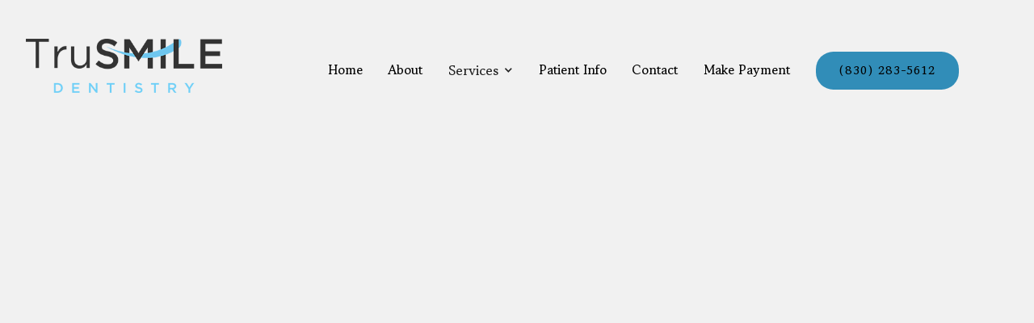

--- FILE ---
content_type: text/html
request_url: https://www.trusmiledentistry.com/patient-info
body_size: 11745
content:
<!DOCTYPE html><!-- This site was created in Webflow. https://webflow.com --><!-- Last Published: Sun Nov 02 2025 18:39:31 GMT+0000 (Coordinated Universal Time) --><html data-wf-domain="www.trusmiledentistry.com" data-wf-page="62a31c8104a7b02940845e36" data-wf-site="62a31c8104a7b064d9845e3a" lang="en"><head><meta charset="utf-8"/><title>Patient Information for TruSmile Dentistry</title><meta content="TruSmile Dentistry specialize in General &amp; Cosmetic Dentistry dentistry in San Antonio. Learn more here. Schedule an appointment" name="description"/><meta content="Patient Information for TruSmile Dentistry" property="og:title"/><meta content="TruSmile Dentistry specialize in General &amp; Cosmetic Dentistry dentistry in San Antonio. Learn more here. Schedule an appointment" property="og:description"/><meta content="Patient Information for TruSmile Dentistry" property="twitter:title"/><meta content="TruSmile Dentistry specialize in General &amp; Cosmetic Dentistry dentistry in San Antonio. Learn more here. Schedule an appointment" property="twitter:description"/><meta property="og:type" content="website"/><meta content="summary_large_image" name="twitter:card"/><meta content="width=device-width, initial-scale=1" name="viewport"/><meta content="Webflow" name="generator"/><link href="https://cdn.prod.website-files.com/62a31c8104a7b064d9845e3a/css/trusmile-dentistry.webflow.shared.fa75b0e7b.min.css" rel="stylesheet" type="text/css"/><link href="https://fonts.googleapis.com" rel="preconnect"/><link href="https://fonts.gstatic.com" rel="preconnect" crossorigin="anonymous"/><script src="https://ajax.googleapis.com/ajax/libs/webfont/1.6.26/webfont.js" type="text/javascript"></script><script type="text/javascript">WebFont.load({  google: {    families: ["Varela Round:400","Montserrat:100,100italic,200,200italic,300,300italic,400,400italic,500,500italic,600,600italic,700,700italic,800,800italic,900,900italic"]  }});</script><script type="text/javascript">!function(o,c){var n=c.documentElement,t=" w-mod-";n.className+=t+"js",("ontouchstart"in o||o.DocumentTouch&&c instanceof DocumentTouch)&&(n.className+=t+"touch")}(window,document);</script><link href="https://cdn.prod.website-files.com/62a31c8104a7b064d9845e3a/62a7365cb49dd2638a41d6ca_32.png" rel="shortcut icon" type="image/x-icon"/><link href="https://cdn.prod.website-files.com/62a31c8104a7b064d9845e3a/62a7365ec17c031eaf632ff0_256.png" rel="apple-touch-icon"/><link href="https://www.trusmiledentistry.com/patient-info" rel="canonical"/><script src="https://www.google.com/recaptcha/api.js" type="text/javascript"></script><!-- Google Tag Manager -->
<script>(function(w,d,s,l,i){w[l]=w[l]||[];w[l].push({'gtm.start':
new Date().getTime(),event:'gtm.js'});var f=d.getElementsByTagName(s)[0],
j=d.createElement(s),dl=l!='dataLayer'?'&l='+l:'';j.async=true;j.src=
'https://www.googletagmanager.com/gtm.js?id='+i+dl;f.parentNode.insertBefore(j,f);
})(window,document,'script','dataLayer','GTM-PGSHR7F');</script>
<!-- End Google Tag Manager -->


<style>
  .menu-link.w--current p
  {
    color:#000;
  }
  .about-sec-reviews .w-slider-dot, .meet-the-doc-section .w-slider-dot
  {
    background-color:#cecece;
  }
  .about-sec-reviews.w-slider-dot w-active, .meet-the-doc-section.w-slider-dot w-active
  {
     background-color:#000;
  }
  .srvc-heading.meet-doctor-heading, .srvc-heading
  {
    color: #616161 !important;
  }
  .srvc-heading.white 
  {
    color:#fff !important;
  }
  .detail-txt ul
  {
    padding-left:25px;
    color:#fff;
  }
  .detail-txt p a
  {
    color:#616161;
  }
  @media (min-width:2000px)
  {
    .detail-txt ul
  {
    padding-left:50px;
  }
  }
.w-slider-nav-invert>div.w-active {
    background-color: #3ba8db;
}
  .detail-txt ul{
    color:#616161;
  }
  .oral-text ul{
    color:#fff;
 
</style>


<!-- Start of PatientLoop Referral Tracking Script -->
<script>
  window.nuggetUrl = "https://cdn.patientloop.com/nuggets/7d710b94e48f97c268bf834778f7fb60f5ffc6a48db6e6291b1bc4cf1d2b916c";
  (function () {
    var d = document;
    var s = d.createElement("script");
    s.type = "text/javascript";
    s.async = true;
    s.src = "https://cdn.patientloop.com/tracking-script.js";
    var x = d.getElementsByTagName("script")[0];
    x.parentNode.insertBefore(s, x);
  })();
</script>
<!-- End of PatientLoop Referral Tracking Script -->

<!-- Meta Pixel Code -->
<script>
!function(f,b,e,v,n,t,s)
{if(f.fbq)return;n=f.fbq=function(){n.callMethod?
n.callMethod.apply(n,arguments):n.queue.push(arguments)};
if(!f._fbq)f._fbq=n;n.push=n;n.loaded=!0;n.version='2.0';
n.queue=[];t=b.createElement(e);t.async=!0;
t.src=v;s=b.getElementsByTagName(e)[0];
s.parentNode.insertBefore(t,s)}(window, document,'script',
'https://connect.facebook.net/en_US/fbevents.js');
fbq('init', '808431116468423');
fbq('track', 'PageView');
</script>
<noscript><img height="1" width="1" style="display:none"
src="https://www.facebook.com/tr?id=808431116468423&ev=PageView&noscript=1"
/></noscript>
<!-- End Meta Pixel Code --></head><body class="body"><div class="body-wrapper"><div class="mega-header"><div data-animation="default" data-collapse="medium" data-duration="400" data-easing="ease" data-easing2="ease" role="banner" class="navbar w-nav"><div class="custom-container-main w-container"><a href="/" class="brand-3 w-nav-brand"><img src="https://cdn.prod.website-files.com/62a31c8104a7b064d9845e3a/62a31d6c1bc7775d1169d4b2_logo1.png" loading="eager" alt="" class="header-logo"/></a><nav role="navigation" class="nav-menu-3 w-nav-menu"><a href="/" class="links menu-link w-inline-block"><p class="links-para-2">Home</p></a><a href="/about" class="links menu-link w-inline-block"><p class="links-para-2">About</p></a><div class="s-dropdown-wrapper"><div data-hover="false" data-delay="0" data-w-id="a9b34312-6eee-a797-788f-74d114af8dec" class="s-dropdown-2 w-dropdown"><div class="s-dropdown-btn parent w-dropdown-toggle"><div class="s-toggel-text header">Services</div><div class="s-dropdown-icon primary w-icon-dropdown-toggle"></div></div><nav class="s-dropdown-list parent w-dropdown-list"><div class="s-grid-wrapper-2"><div class="s-category-griditem-2"><div data-hover="false" data-delay="0" class="s-dropdown-2 child w-dropdown"><div class="s-dropdown-btn child no-pointer w-dropdown-toggle"><img src="https://cdn.prod.website-files.com/624e316ede01e349e424adb7/624e316ede01e3573924ae44_AdobeStock_235128904.jpg" loading="lazy" alt="" class="s-category-img"/><div class="btn-child-wrapper"><div class="s-toggel-text category-headline">General Dentistry</div><div class="s-dropdown-icon secondary w-icon-dropdown-toggle"></div></div></div><nav class="s-dropdown-list sub-list w-dropdown-list"><div class="full-width w-dyn-list"><div role="list" class="service-list w-dyn-items w-row"><div role="listitem" class="collection-item-8 w-dyn-item w-col w-col-4"><a href="/services/dental-cleaning-and-exams" class="s-dropdown-text">Dental Cleaning and Exams</a></div><div role="listitem" class="collection-item-8 w-dyn-item w-col w-col-4"><a href="/services/dental-x-rays" class="s-dropdown-text">Dental X-Rays</a></div><div role="listitem" class="collection-item-8 w-dyn-item w-col w-col-4"><a href="/services/dental-fillings" class="s-dropdown-text">Dental Fillings</a></div><div role="listitem" class="collection-item-8 w-dyn-item w-col w-col-4"><a href="/services/crowns" class="s-dropdown-text">Crowns</a></div><div role="listitem" class="collection-item-8 w-dyn-item w-col w-col-4"><a href="/services/dental-bridges" class="s-dropdown-text">Dental Bridges</a></div><div role="listitem" class="collection-item-8 w-dyn-item w-col w-col-4"><a href="/services/dental-bonding" class="s-dropdown-text">Dental Bonding</a></div><div role="listitem" class="collection-item-8 w-dyn-item w-col w-col-4"><a href="/services/sealants" class="s-dropdown-text">Sealants</a></div><div role="listitem" class="collection-item-8 w-dyn-item w-col w-col-4"><a href="/services/fluoride-cleanings" class="s-dropdown-text">Fluoride Treatments</a></div><div role="listitem" class="collection-item-8 w-dyn-item w-col w-col-4"><a href="/services/tooth-extractions" class="s-dropdown-text">Tooth Extractions</a></div><div role="listitem" class="collection-item-8 w-dyn-item w-col w-col-4"><a href="/services/mouthguards" class="s-dropdown-text">Mouthguards</a></div><div role="listitem" class="collection-item-8 w-dyn-item w-col w-col-4"><a href="/services/nitrous-oxide-sedation" class="s-dropdown-text">Nitrous Oxide Sedation</a></div><div role="listitem" class="collection-item-8 w-dyn-item w-col w-col-4"><a href="/services/iv-sedation" class="s-dropdown-text">IV Sedation</a></div></div></div></nav></div></div><div class="s-category-griditem-2"><div data-hover="false" data-delay="0" class="s-dropdown-2 child w-dropdown"><div class="s-dropdown-btn child no-pointer w-dropdown-toggle"><img src="https://cdn.prod.website-files.com/62a31c8104a7b064d9845e3a/62d142ac5070e987e2441c1d_teeth-whitening5.webp" loading="lazy" sizes="100vw" srcset="https://cdn.prod.website-files.com/62a31c8104a7b064d9845e3a/62d142ac5070e987e2441c1d_teeth-whitening5-p-500.webp 500w, https://cdn.prod.website-files.com/62a31c8104a7b064d9845e3a/62d142ac5070e987e2441c1d_teeth-whitening5-p-800.webp 800w, https://cdn.prod.website-files.com/62a31c8104a7b064d9845e3a/62d142ac5070e987e2441c1d_teeth-whitening5-p-1080.webp 1080w, https://cdn.prod.website-files.com/62a31c8104a7b064d9845e3a/62d142ac5070e987e2441c1d_teeth-whitening5-p-1600.webp 1600w, https://cdn.prod.website-files.com/62a31c8104a7b064d9845e3a/62d142ac5070e987e2441c1d_teeth-whitening5.webp 1620w" alt="" class="s-category-img"/><div class="btn-child-wrapper"><div class="s-toggel-text category-headline">Cosmetic Dentistry</div><div class="s-dropdown-icon secondary w-icon-dropdown-toggle"></div></div></div><nav class="s-dropdown-list sub-list w-dropdown-list"><div class="full-width w-dyn-list"><div role="list" class="w-dyn-items"><div role="listitem" class="w-dyn-item"><a href="/services/porcelain-veneers" class="s-dropdown-text">Porcelain Veneers</a></div><div role="listitem" class="w-dyn-item"><a href="/services/invisalign" class="s-dropdown-text">Invisalign</a></div><div role="listitem" class="w-dyn-item"><a href="/services/full-mouth-reconstructions-smile-makeover" class="s-dropdown-text">Full Mouth Reconstructions - Smile Makeover</a></div><div role="listitem" class="w-dyn-item"><a href="/services/teeth-whitening" class="s-dropdown-text">Teeth Whitening</a></div></div></div></nav></div></div><div class="s-category-griditem-2"><div data-hover="false" data-delay="0" class="s-dropdown-2 child w-dropdown"><div class="s-dropdown-btn child no-pointer w-dropdown-toggle"><img src="https://cdn.prod.website-files.com/62a31c8104a7b064d9845e3a/62cfbd653a1a61fe299ab102_restorative.webp" loading="lazy" sizes="100vw" srcset="https://cdn.prod.website-files.com/62a31c8104a7b064d9845e3a/62cfbd653a1a61fe299ab102_restorative-p-500.webp 500w, https://cdn.prod.website-files.com/62a31c8104a7b064d9845e3a/62cfbd653a1a61fe299ab102_restorative-p-800.webp 800w, https://cdn.prod.website-files.com/62a31c8104a7b064d9845e3a/62cfbd653a1a61fe299ab102_restorative-p-1080.webp 1080w, https://cdn.prod.website-files.com/62a31c8104a7b064d9845e3a/62cfbd653a1a61fe299ab102_restorative-p-1600.webp 1600w, https://cdn.prod.website-files.com/62a31c8104a7b064d9845e3a/62cfbd653a1a61fe299ab102_restorative.webp 1920w" alt="" class="s-category-img"/><div class="btn-child-wrapper"><div class="s-toggel-text category-headline">Restorative Dentistry</div><div class="s-dropdown-icon secondary w-icon-dropdown-toggle"></div></div></div><nav class="s-dropdown-list sub-list w-dropdown-list"><div class="full-width w-dyn-list"><div role="list" class="service-list w-dyn-items"><div role="listitem" class="w-dyn-item"><a href="/services/dentures-and-partials" class="s-dropdown-text">Dentures and Partials</a></div><div role="listitem" class="w-dyn-item"><a href="/services/implant-supported-dentures" class="s-dropdown-text">Implant-supported dentures</a></div><div role="listitem" class="w-dyn-item"><a href="/services/dental-implants" class="s-dropdown-text">Dental Implants</a></div><div role="listitem" class="w-dyn-item"><a href="/services/single-tooth-implants" class="s-dropdown-text">Single Tooth Implants</a></div><div role="listitem" class="w-dyn-item"><a href="/services/all-on-4" class="s-dropdown-text">All-on-4</a></div><div role="listitem" class="w-dyn-item"><a href="/services/inlays-and-onlays" class="s-dropdown-text">Inlays and Onlays</a></div></div></div></nav></div></div><div class="s-category-griditem-2"><div data-hover="false" data-delay="0" class="s-dropdown-2 child w-dropdown"><div class="s-dropdown-btn child no-pointer w-dropdown-toggle"><img src="https://cdn.prod.website-files.com/62a31c8104a7b064d9845e3a/62d00449cd5cb4d2675f4334_digital-xrays1.webp" loading="lazy" sizes="100vw" srcset="https://cdn.prod.website-files.com/62a31c8104a7b064d9845e3a/62d00449cd5cb4d2675f4334_digital-xrays1-p-500.webp 500w, https://cdn.prod.website-files.com/62a31c8104a7b064d9845e3a/62d00449cd5cb4d2675f4334_digital-xrays1-p-800.webp 800w, https://cdn.prod.website-files.com/62a31c8104a7b064d9845e3a/62d00449cd5cb4d2675f4334_digital-xrays1-p-1080.webp 1080w, https://cdn.prod.website-files.com/62a31c8104a7b064d9845e3a/62d00449cd5cb4d2675f4334_digital-xrays1.webp 1620w" alt="" class="s-category-img"/><div class="btn-child-wrapper"><div class="s-toggel-text category-headline">Technology</div><div class="s-dropdown-icon secondary w-icon-dropdown-toggle"></div></div></div><nav class="s-dropdown-list sub-list w-dropdown-list"><div class="full-width w-dyn-list"><div role="list" class="service-list w-dyn-items"><div role="listitem" class="w-dyn-item"><a href="/services/digital-scanning" class="s-dropdown-text">Digital Scanning</a></div><div role="listitem" class="w-dyn-item"><a href="/services/digital-x-rays" class="s-dropdown-text">Digital X-rays</a></div><div role="listitem" class="w-dyn-item"><a href="/services/intraoral-camera" class="s-dropdown-text">Intraoral Camera</a></div><div role="listitem" class="w-dyn-item"><a href="/services/3d-printing" class="s-dropdown-text">3D Printing </a></div><div role="listitem" class="w-dyn-item"><a href="/services/cbct-scanner" class="s-dropdown-text">CBCT Scanner</a></div></div></div></nav></div></div><div class="s-category-griditem-2"><div data-hover="false" data-delay="0" class="s-dropdown-2 child w-dropdown"><div class="s-dropdown-btn child no-pointer w-dropdown-toggle"><img src="https://cdn.prod.website-files.com/62a31c8104a7b064d9845e3a/62d00410b80fc1728dfb2291_root-canals5.webp" loading="lazy" sizes="100vw" srcset="https://cdn.prod.website-files.com/62a31c8104a7b064d9845e3a/62d00410b80fc1728dfb2291_root-canals5-p-500.webp 500w, https://cdn.prod.website-files.com/62a31c8104a7b064d9845e3a/62d00410b80fc1728dfb2291_root-canals5-p-800.webp 800w, https://cdn.prod.website-files.com/62a31c8104a7b064d9845e3a/62d00410b80fc1728dfb2291_root-canals5-p-1080.webp 1080w, https://cdn.prod.website-files.com/62a31c8104a7b064d9845e3a/62d00410b80fc1728dfb2291_root-canals5.webp 1620w" alt="" class="s-category-img"/><div class="btn-child-wrapper"><div class="s-toggel-text category-headline">Other</div><div class="s-dropdown-icon secondary w-icon-dropdown-toggle"></div></div></div><nav class="s-dropdown-list sub-list w-dropdown-list"><div class="full-width w-dyn-list"><div role="list" class="service-list w-dyn-items"><div role="listitem" class="w-dyn-item"><a href="/services/root-canals" class="s-dropdown-text">Root Canals</a></div><div role="listitem" class="w-dyn-item"><a href="/services/gum-grafting" class="s-dropdown-text">Gum Grafting</a></div><div role="listitem" class="w-dyn-item"><a href="/services/oral-surgery" class="s-dropdown-text">Oral Surgery</a></div><div role="listitem" class="w-dyn-item"><a href="/services/wisdom-teeth-removal" class="s-dropdown-text">Wisdom Teeth Removal</a></div><div role="listitem" class="w-dyn-item"><a href="/services/bone-graft" class="s-dropdown-text">Bone Graft</a></div><div role="listitem" class="w-dyn-item"><a href="/services/ridge-augmentation" class="s-dropdown-text">Ridge Augmentation</a></div><div role="listitem" class="w-dyn-item"><a href="/services/digital-dentures" class="s-dropdown-text">Digital Dentures</a></div><div role="listitem" class="w-dyn-item"><a href="/services/tmj" class="s-dropdown-text">TMJ</a></div></div></div></nav></div></div><a href="/services" class="s-dropdown-text page-link w-inline-block"><div class="text-block-28">Go To Services Page </div><div class="s-page-arrow w-embed"><svg xmlns="http://www.w3.org/2000/svg" viewBox="0 0 512 512"><!-- Font Awesome Pro 5.15.4 by @fontawesome - https://fontawesome.com License - https://fontawesome.com/license (Commercial License) --><path d="M504 256C504 119 393 8 256 8S8 119 8 256s111 248 248 248 248-111 248-248zm-448 0c0-110.5 89.5-200 200-200s200 89.5 200 200-89.5 200-200 200S56 366.5 56 256zm72 20v-40c0-6.6 5.4-12 12-12h116v-67c0-10.7 12.9-16 20.5-8.5l99 99c4.7 4.7 4.7 12.3 0 17l-99 99c-7.6 7.6-20.5 2.2-20.5-8.5v-67H140c-6.6 0-12-5.4-12-12z"/></svg></div></a></div></nav></div></div><a href="/patient-info" aria-current="page" class="links menu-link w-inline-block w--current"><p class="links-para-2">patient info</p></a><a href="/contact" class="links menu-link w-inline-block"><p class="links-para-2">contact</p></a><a href="https://mxmerchant.com/mxcustomer/d/a7f7761d-906e-4af1-a32f-2aa1f6ce7855/v3?&amp;=1&amp;showPatientName=1" target="_blank" class="links menu-link w-inline-block"><p class="links-para-2">Make Payment</p></a><a href="tel:(830)283-5612" id="schedule-now" class="default-btn schedule-appntment-btn text-black w-button"><strong>(830) 283-5612</strong></a></nav><div class="hamburgur w-nav-button"><div class="burgur w-icon-nav-menu"></div></div></div></div></div><div data-w-id="62c0072e-08da-b168-4c3b-01b7f6a85599" style="opacity:0" class="hero-section patient-info"><div class="main-container"><div class="hero-wrapper"><div class="inner-wrap"><div class="hero-social-icons"><div class="social-icon-wrap v-icon"><a href="https://www.facebook.com/Innovative-Dental-Care-105505088658036" target="_blank" class="s-icon-circel w-inline-block"><div class="footer-font-icon"></div></a></div><div class="social-icon-wrap v-icon instagram"><a href="https://www.instagram.com/trusmiledentistry/?igshid=1w320z8s6xng6" target="_blank" class="s-icon-circel w-inline-block"><div class="footer-font-icon"></div></a></div><div class="social-icon-wrap v-icon hide youtube-2"><a href="#" target="_blank" class="s-icon-circel w-inline-block"><div class="footer-font-icon"></div></a></div><div class="social-icon-wrap v-icon mb-0"><a href="https://www.google.com/maps/place/Innovative+Dental+Care/@29.9817492,-95.5157477,15z/data=!4m5!3m4!1s0x0:0xc24419cc03ecbfe5!8m2!3d29.9817492!4d-95.5157477" target="_blank" class="s-icon-circel w-inline-block"><div class="footer-font-icon"></div></a></div></div><div data-w-id="62c0072e-08da-b168-4c3b-01b7f6a8559d" style="opacity:0" class="hero-head"><h1 class="primary-heading patient-info-heading">Patient Information for TruSmile Dentistry</h1></div></div></div></div></div><div data-w-id="c67840a3-f453-c207-6d17-5605836a587f" style="opacity:0" class="my-first-vsit-section"><div class="main-container"><div class="visit-inner-wrap"><div class="visit-content p-content"><div class="hello-text-wrap"><div class="text-head"><h2 data-w-id="c67840a3-f453-c207-6d17-5605836a5885" style="opacity:0" class="title">My First Visit</h2></div><div class="text-body"><p data-w-id="c67840a3-f453-c207-6d17-5605836a5888" style="opacity:0" class="p-txt first-visit-text"><strong class="bold-text-3">At the core of our dental practice in San Antonio, TX, is a friendly team of professionals that are dedicated to your utmost comfort and optimal oral health. We view each patient as a unique individual, and tailor each treatment to your specific needs. As part of our commitment to providing close, personalized attention to every patient, we want to encourage patient communication. Please know that we are here to provide outstanding patient care, and that we value the trust you have placed in us.</strong></p></div></div></div><div id="w-node-c67840a3-f453-c207-6d17-5605836a588a-40845e36" data-w-id="c67840a3-f453-c207-6d17-5605836a588a" style="opacity:0" class="visit-img p-visit"><div class="v-img-vox p-img-box"><img src="https://cdn.prod.website-files.com/62a31c8104a7b064d9845e3a/630336acaf002979b369a0a6_TruSmile%20Dentistry%20Photos-3.webp" loading="lazy" data-w-id="c67840a3-f453-c207-6d17-5605836a588b" sizes="(max-width: 1920px) 100vw, 1920px" alt="" srcset="https://cdn.prod.website-files.com/62a31c8104a7b064d9845e3a/630336acaf002979b369a0a6_TruSmile%20Dentistry%20Photos-3-p-500.webp 500w, https://cdn.prod.website-files.com/62a31c8104a7b064d9845e3a/630336acaf002979b369a0a6_TruSmile%20Dentistry%20Photos-3-p-800.webp 800w, https://cdn.prod.website-files.com/62a31c8104a7b064d9845e3a/630336acaf002979b369a0a6_TruSmile%20Dentistry%20Photos-3-p-1080.webp 1080w, https://cdn.prod.website-files.com/62a31c8104a7b064d9845e3a/630336acaf002979b369a0a6_TruSmile%20Dentistry%20Photos-3-p-1600.webp 1600w, https://cdn.prod.website-files.com/62a31c8104a7b064d9845e3a/630336acaf002979b369a0a6_TruSmile%20Dentistry%20Photos-3.webp 1920w" class="full-img radios-image first-visit-imgg"/></div></div></div></div></div><div data-w-id="8c476641-8330-b58b-7f99-0116f3dbbc0c" style="opacity:0" class="financing-section"><div class="main-container"><div class="f-inner"><div class="f-content"><div data-w-id="63a0267a-4aab-dbf8-ea14-23ab0441bba8" style="opacity:0" class="f-text-2"><div class="f-head"><h2 class="heading-8"><strong class="bold-text-9">Financing &amp; Insurance</strong></h2><a aria-label="Care Credit" href="https://www.carecredit.com/apply/" target="_blank" class="w-inline-block"><img src="https://cdn.prod.website-files.com/62a31c8104a7b064d9845e3a/62bd6ae01394392201dfacc5_logo-care-credit1.webp" loading="lazy" alt=""/></a></div><div class="f-txt-body"><p data-w-id="63a0267a-4aab-dbf8-ea14-23ab0441bbb0" style="opacity:0" class="f-txt-p-2">Please contact our office for insurance details. We look forward to hearing from you.</p><h2 class="heading-7">Insurance</h2><p class="paragraph-6">As a service to our patients, our practice accepts most dental insurance programs, including non-managed care, indemnity (traditional) and PPO out-of-network. We are not part of any managed care network. Our accounting staff will prepare all the necessary forms for your dental benefits. However, we remind you that your specific policy is an agreement between you and your insurance company. Please keep in mind that you are responsible for your total obligation should your insurance benefits result in less coverage than anticipated. Our staff will gladly submit a pre-treatment estimate to your insurance company so that you will know what your benefits will be. The fees charged for services rendered to those who are insured are the usual and customary fees charged to all our patients for similar services. Your policy may base its allowances on a fixed fee schedule, which may or may not coincide with our usual fees. You should be aware that different insurance companies vary greatly in the types of coverage available. Also, some companies take care of claims promptly while others delay payment for several months.</p><p class="paragraph-7"><strong class="bold-text-10">In network with PPO of the following insurances:</strong></p><p class="paragraph-8">Delta Dental, Metlife, United Concordia, Guardian, Aetna, Cigna, GEHA, Lincoln Financial, United Healthcare, BCBS of TX</p><div><img src="https://cdn.prod.website-files.com/62a31c8104a7b064d9845e3a/62de44f1dc69f9554d583ce8_1.webp" loading="lazy" sizes="(max-width: 2400px) 100vw, 2400px" srcset="https://cdn.prod.website-files.com/62a31c8104a7b064d9845e3a/62de44f1dc69f9554d583ce8_1-p-500.webp 500w, https://cdn.prod.website-files.com/62a31c8104a7b064d9845e3a/62de44f1dc69f9554d583ce8_1-p-800.webp 800w, https://cdn.prod.website-files.com/62a31c8104a7b064d9845e3a/62de44f1dc69f9554d583ce8_1-p-1080.webp 1080w, https://cdn.prod.website-files.com/62a31c8104a7b064d9845e3a/62de44f1dc69f9554d583ce8_1.webp 2400w" alt="" class="image-56"/><img src="https://cdn.prod.website-files.com/62a31c8104a7b064d9845e3a/62de44fea7272046490097f3_2.webp" loading="lazy" sizes="(max-width: 2552px) 100vw, 2552px" srcset="https://cdn.prod.website-files.com/62a31c8104a7b064d9845e3a/62de44fea7272046490097f3_2-p-500.webp 500w, https://cdn.prod.website-files.com/62a31c8104a7b064d9845e3a/62de44fea7272046490097f3_2-p-800.webp 800w, https://cdn.prod.website-files.com/62a31c8104a7b064d9845e3a/62de44fea7272046490097f3_2-p-1080.webp 1080w, https://cdn.prod.website-files.com/62a31c8104a7b064d9845e3a/62de44fea7272046490097f3_2.webp 2552w" alt="" class="image-57"/><img src="https://cdn.prod.website-files.com/62a31c8104a7b064d9845e3a/62de4509dc69f920b9583e37_3.webp" loading="lazy" sizes="(max-width: 1280px) 100vw, 1280px" srcset="https://cdn.prod.website-files.com/62a31c8104a7b064d9845e3a/62de4509dc69f920b9583e37_3-p-500.webp 500w, https://cdn.prod.website-files.com/62a31c8104a7b064d9845e3a/62de4509dc69f920b9583e37_3.webp 1280w" alt="" class="image-58 bluecross-logo"/><img src="https://cdn.prod.website-files.com/62a31c8104a7b064d9845e3a/62de4517a7272021840098e1_4.webp" loading="lazy" sizes="(max-width: 2682px) 100vw, 2682px" srcset="https://cdn.prod.website-files.com/62a31c8104a7b064d9845e3a/62de4517a7272021840098e1_4-p-500.webp 500w, https://cdn.prod.website-files.com/62a31c8104a7b064d9845e3a/62de4517a7272021840098e1_4-p-800.webp 800w, https://cdn.prod.website-files.com/62a31c8104a7b064d9845e3a/62de4517a7272021840098e1_4.webp 2682w" alt="" class="image-59"/></div></div></div></div></div></div></div><div data-w-id="b28665ad-db83-e4ca-cf5c-523b3c6958d1" style="opacity:0" class="patient-forms-section hidden"><div class="main-container"><div class="inner-wrapper"><div class="w-layout-grid img-content-grid"><div data-w-id="b28665ad-db83-e4ca-cf5c-523b3c6958d4" style="opacity:0" class="full-img-wrap"><img src="https://cdn.prod.website-files.com/62a31c8104a7b064d9845e3a/62a31c8104a7b066f4845e95_patient-forms.png" loading="lazy" alt="" class="desktop-img bottom-right-radious"/><img src="https://cdn.prod.website-files.com/62a31c8104a7b064d9845e3a/62a31c8104a7b02973845ea4_patient-forms.png" loading="lazy" sizes="(max-width: 897px) 100vw, 897px" srcset="https://cdn.prod.website-files.com/62a31c8104a7b064d9845e3a/62a31c8104a7b02973845ea4_patient-forms-p-500.png 500w, https://cdn.prod.website-files.com/62a31c8104a7b064d9845e3a/62a31c8104a7b02973845ea4_patient-forms-p-800.png 800w, https://cdn.prod.website-files.com/62a31c8104a7b064d9845e3a/62a31c8104a7b02973845ea4_patient-forms.png 897w" alt="" class="mobile-img bottom-right-radious"/></div><div class="full-content-wrap"><div class="text-wrap"><div class="form-txt-head"><h2 data-w-id="b28665ad-db83-e4ca-cf5c-523b3c6958d9" style="opacity:0" class="title-2">Patient Forms</h2><div class="form-wrap"><a href="https://yapi.me/f/view.php?id=52276&amp;guid=%7B8CB85E74-7FD3-45FB-9F58-88402D9DED90%7D&amp;tag=cassis&amp;fp=default&amp;nbu=%40NewPatientAdult&amp;goto4=https://yapi.me/co?m=1poaq4am60pyo&amp;__YS__=1" target="_blank" class="download-icon w-inline-block"><div class="d-btn-wrap"><div data-w-id="b28665ad-db83-e4ca-cf5c-523b3c6958dc" style="opacity:0" class="form-file-wrap"><div class="file-name"><p class="file-txt">New Patient Adult Registration</p></div><div class="d-box"><p class="dwnload-icon"></p><img src="https://cdn.prod.website-files.com/62a31c8104a7b064d9845e3a/62a31c8104a7b0694d845e5d_icon-download.png" loading="lazy" alt="" class="dwnld-icon"/></div></div></div></a><a href="https://yapi.me/f/view.php?id=52276&amp;guid=%7B8CB85E74-7FD3-45FB-9F58-88402D9DED90%7D&amp;tag=cassis&amp;fp=default&amp;nbu=%40NewPatientChild&amp;goto4=https://yapi.me/co?m=suyt07am68i20&amp;__YS__=1" target="_blank" class="download-icon w-inline-block"><div class="d-btn-wrap"><div data-w-id="3918c74d-f2cd-5066-b49b-2f586369f4d0" style="opacity:0" class="form-file-wrap"><div class="file-name"><p class="file-txt">New Patient Child Registration</p></div><div class="d-box"><p class="dwnload-icon"></p><img src="https://cdn.prod.website-files.com/62a31c8104a7b064d9845e3a/62a31c8104a7b0694d845e5d_icon-download.png" loading="lazy" alt="" class="dwnld-icon"/></div></div></div></a></div></div></div></div></div></div></div></div><div data-w-id="b1b786d0-a3fc-29b3-bc50-55a339346f23" style="opacity:0" class="membership-section"><div class="main-container"><h2 class="membership-heading">Membership Plan</h2><div class="w-layout-grid mem-main-grid"><div data-w-id="b1b786d0-a3fc-29b3-bc50-55a339346f26" style="opacity:0" class="w-layout-grid mem-grid left-img-to-right"><div id="w-node-b1b786d0-a3fc-29b3-bc50-55a339346f27-40845e36" class="mem-img-block membeship-left"><div class="abt-img membership-plan-img"><img src="https://cdn.prod.website-files.com/62a31c8104a7b064d9845e3a/62ab2f175ff3996cd6e4bf4e_membership-basic.png" loading="lazy" alt="" class="full-img radios-image dental-concreige-img"/></div></div><div class="mem-txt-block"><div class="mem-text-side"><div class="m-head adult-welness"><div class="section-heading-wrap"><h2 class="srvc-heading dental-member-head">ADULT WELLNESS PLAN<strong class="bold-text-7">$349.00/YR</strong></h2></div></div><div class="m-txt-wrap"><ul role="list" class="list"><li>1 routine cleaning every 6 months<br/></li><li>Regular exam with cleaning</li><li>Oral cancer screening with cleaning</li><li>1 set of routine X-rays per year</li><li>1 emergency exam with X-ray per year</li><li>Up to 20% off additional treatment</li></ul></div><div class="m-btn-block"><a href="/contact" class="leran-more-btn w-button">Learn more</a></div></div></div></div><div data-w-id="b1b786d0-a3fc-29b3-bc50-55a339346f3c" style="opacity:0" class="w-layout-grid mem-grid-2 right-img-to-left hidden"><div class="mem-text-side"><div class="m-head child-wellness"><div class="section-heading-wrap"><h2 class="srvc-heading dental-member-head">CHILD WELLNESS PLAN <br/>(12 &amp; UNDER)<strong class="bold-text-7">$249.00/YR</strong></h2></div></div><div class="m-txt-wrap"><div class="rich-text-block-4 w-richtext"><ul role="list"><li>1 routine cleaning every 6 months</li><li>Fluoride treatment with cleaning</li><li>Regular exam with cleaning</li><li>Oral cancer screening with cleaning</li><li>1 set of routine X-rays per year</li><li>1 emergency exam with X-ray per year</li><li>Up to 20% off additional treatment</li></ul></div></div><div class="m-btn-block"><a href="/contact" class="leran-more-btn w-button">Learn more</a></div></div><div id="w-node-b1b786d0-a3fc-29b3-bc50-55a339346f4d-40845e36" class="mem-img-block"><div class="r-image-a-slide-4 wh-full"><div class="img-hover-box wh-full"><div class="abt-img"><img src="https://cdn.prod.website-files.com/62a31c8104a7b064d9845e3a/62d13c497dcea1702e1e10ba_AdobeStock_282610083.webp" loading="lazy" sizes="(max-width: 5760px) 100vw, 5760px" srcset="https://cdn.prod.website-files.com/62a31c8104a7b064d9845e3a/62d13c497dcea1702e1e10ba_AdobeStock_282610083-p-500.webp 500w, https://cdn.prod.website-files.com/62a31c8104a7b064d9845e3a/62d13c497dcea1702e1e10ba_AdobeStock_282610083-p-800.webp 800w, https://cdn.prod.website-files.com/62a31c8104a7b064d9845e3a/62d13c497dcea1702e1e10ba_AdobeStock_282610083-p-1080.webp 1080w, https://cdn.prod.website-files.com/62a31c8104a7b064d9845e3a/62d13c497dcea1702e1e10ba_AdobeStock_282610083-p-1600.webp 1600w, https://cdn.prod.website-files.com/62a31c8104a7b064d9845e3a/62d13c497dcea1702e1e10ba_AdobeStock_282610083-p-2000.webp 2000w, https://cdn.prod.website-files.com/62a31c8104a7b064d9845e3a/62d13c497dcea1702e1e10ba_AdobeStock_282610083-p-2600.webp 2600w, https://cdn.prod.website-files.com/62a31c8104a7b064d9845e3a/62d13c497dcea1702e1e10ba_AdobeStock_282610083-p-3200.webp 3200w, https://cdn.prod.website-files.com/62a31c8104a7b064d9845e3a/62d13c497dcea1702e1e10ba_AdobeStock_282610083.webp 5760w" alt="" class="full-img radios-image"/></div></div></div></div></div><div data-w-id="f76c7f70-f4cf-5b74-4ad0-f3963a9641c7" style="opacity:0" class="w-layout-grid mem-grid left-img-to-right hidden"><div id="w-node-f76c7f70-f4cf-5b74-4ad0-f3963a9641c8-40845e36" class="mem-img-block"><div class="abt-img"><img src="https://cdn.prod.website-files.com/62a31c8104a7b064d9845e3a/62cfafe3cfac7533a883f7bf_AdobeStock_480419135.webp" loading="lazy" sizes="(max-width: 4040px) 100vw, 4040px" srcset="https://cdn.prod.website-files.com/62a31c8104a7b064d9845e3a/62cfafe3cfac7533a883f7bf_AdobeStock_480419135-p-500.webp 500w, https://cdn.prod.website-files.com/62a31c8104a7b064d9845e3a/62cfafe3cfac7533a883f7bf_AdobeStock_480419135-p-800.webp 800w, https://cdn.prod.website-files.com/62a31c8104a7b064d9845e3a/62cfafe3cfac7533a883f7bf_AdobeStock_480419135-p-1080.webp 1080w, https://cdn.prod.website-files.com/62a31c8104a7b064d9845e3a/62cfafe3cfac7533a883f7bf_AdobeStock_480419135-p-1600.webp 1600w, https://cdn.prod.website-files.com/62a31c8104a7b064d9845e3a/62cfafe3cfac7533a883f7bf_AdobeStock_480419135-p-2000.webp 2000w, https://cdn.prod.website-files.com/62a31c8104a7b064d9845e3a/62cfafe3cfac7533a883f7bf_AdobeStock_480419135-p-2600.webp 2600w, https://cdn.prod.website-files.com/62a31c8104a7b064d9845e3a/62cfafe3cfac7533a883f7bf_AdobeStock_480419135-p-3200.webp 3200w, https://cdn.prod.website-files.com/62a31c8104a7b064d9845e3a/62cfafe3cfac7533a883f7bf_AdobeStock_480419135.webp 4040w" alt="" class="full-img radios-image"/></div></div><div class="mem-text-side perio-maintenance-text"><div class="m-head perio-text"><div class="section-heading-wrap"><h2 class="srvc-heading dental-member-head">PERIO MAINTENANCE PLAN <br/><strong class="bold-text-7">$565.00/YR</strong></h2></div><div class="m-txt-wrap"><div class="rich-text-block-4 w-richtext"><ul role="list"><li>1 periodontal maintenance every 3 months</li><li>2 regular exams per year</li><li>Oral cancer screening with cleaning</li><li>1 set of routine X-rays per year</li><li>1 emergency exam with X-ray per year</li><li>Up to 20% off additional treatment</li></ul></div></div></div><div class="m-btn-block perio-btn"><a href="/contact" class="leran-more-btn w-button">Learn more</a></div></div></div></div></div></div><div data-w-id="24f3c4d5-1e24-d267-3e62-9dd3d75446ca" class="single-image-sec"><div class="main-container"><div class="patient-inner"><div class="patient-img"><img class="desktop-img-full" src="https://cdn.prod.website-files.com/62a31c8104a7b064d9845e3a/62a31c8104a7b0c549845ea1_image-01.avif" alt="" style="opacity:0" sizes="(max-width: 1566px) 100vw, 1566px" data-w-id="95df95aa-ddcd-18c4-ae7c-765ece682384" loading="lazy" srcset="https://cdn.prod.website-files.com/62a31c8104a7b064d9845e3a/62a31c8104a7b0c549845ea1_image-01-p-500.avif 500w, https://cdn.prod.website-files.com/62a31c8104a7b064d9845e3a/62a31c8104a7b0c549845ea1_image-01.avif 1566w"/><img src="https://cdn.prod.website-files.com/62a31c8104a7b064d9845e3a/62a31c8104a7b07119845eab_testimonial-main-bg.avif" loading="lazy" sizes="100vw" srcset="https://cdn.prod.website-files.com/62a31c8104a7b064d9845e3a/62a31c8104a7b07119845eab_testimonial-main-bg-p-500.avif 500w, https://cdn.prod.website-files.com/62a31c8104a7b064d9845e3a/62a31c8104a7b07119845eab_testimonial-main-bg.avif 1566w" alt="" class="mobile-img-full bottom-right-radious"/></div></div></div></div><div data-w-id="04a044a6-5d3e-95c1-3f6b-add8ce7d8fe6" style="opacity:0" class="blog-section"><h1 class="heading-6">Blogs</h1><div class="main-container"><div class="w-layout-grid blog-first-row hidden"><div class="w-dyn-list"><div role="list" class="w-dyn-items"><div role="listitem" class="blog-collection-row-one w-dyn-item"><div data-w-id="04a044a6-5d3e-95c1-3f6b-add8ce7d8fea" style="opacity:0" class="blog-img"><div class="b-img"><img src="https://cdn.prod.website-files.com/62a31c8104a7b06eb7845e3e/62a7339abeed09728c88b5b7_January%20Contract%20-%20Are%20There%20Alternatives%20to%20Invisalign-min.jpeg" loading="lazy" alt="" sizes="100vw" srcset="https://cdn.prod.website-files.com/62a31c8104a7b06eb7845e3e/62a7339abeed09728c88b5b7_January%20Contract%20-%20Are%20There%20Alternatives%20to%20Invisalign-min-p-500.jpeg 500w, https://cdn.prod.website-files.com/62a31c8104a7b06eb7845e3e/62a7339abeed09728c88b5b7_January%20Contract%20-%20Are%20There%20Alternatives%20to%20Invisalign-min-p-800.jpeg 800w, https://cdn.prod.website-files.com/62a31c8104a7b06eb7845e3e/62a7339abeed09728c88b5b7_January%20Contract%20-%20Are%20There%20Alternatives%20to%20Invisalign-min-p-1080.jpeg 1080w, https://cdn.prod.website-files.com/62a31c8104a7b06eb7845e3e/62a7339abeed09728c88b5b7_January%20Contract%20-%20Are%20There%20Alternatives%20to%20Invisalign-min-p-1600.jpeg 1600w, https://cdn.prod.website-files.com/62a31c8104a7b06eb7845e3e/62a7339abeed09728c88b5b7_January%20Contract%20-%20Are%20There%20Alternatives%20to%20Invisalign-min.jpeg 1680w" class="full-img radios-image"/></div></div><div class="blog-txt"><div class="b-content"><div class="date"><div data-w-id="5ea63c31-7889-4691-b018-4982e4e402a9" style="opacity:0" class="srvc-text">6/13/2022</div></div><div data-w-id="04a044a6-5d3e-95c1-3f6b-add8ce7d8fef" style="opacity:0" class="m-head"><div class="section-heading-wrap"><div class="text-underline"></div><h2 class="srvc-heading small">Are There Alternatives to Invisalign?</h2></div></div><div data-w-id="04a044a6-5d3e-95c1-3f6b-add8ce7d8ff4" style="opacity:0" class="m-txt-wrap"><div class="srvc-text">Invisalign is a popular choice for orthodontic treatment. Invisalign is an alternative to braces, and uses clean plastic aligners that are worn in a series over time to gently move teeth into place. Invisalign is extremely successful, and before you decide on what orthodontic treatment is right for you, definitely check out other options. </div></div><div data-w-id="04a044a6-5d3e-95c1-3f6b-add8ce7d8ff9" style="opacity:0" class="m-btn-block"><a href="/post/are-there-alternatives-to-invisalign" class="leran-more-btn w-button">Learn more</a><img src="https://cdn.prod.website-files.com/62a31c8104a7b064d9845e3a/62a31c8104a7b00bde845f1f_vector.png" loading="lazy" alt="" class="btn-icon"/></div></div></div></div></div></div></div><div class="w-layout-grid blog-row"><div class="w-dyn-list"><div role="list" class="w-dyn-items"><div role="listitem" class="blog-collection-multiple-rows w-dyn-item"><div class="blog-txt"><div class="b-content"><div data-w-id="d07a84b6-d9ef-8ffa-c4f3-2e18d457fe90" style="opacity:0" class="date"><div class="srvc-text">1/3/2024</div></div><div data-w-id="d07a84b6-d9ef-8ffa-c4f3-2e18d457fe93" style="opacity:0" class="m-head"><div class="section-heading-wrap"><div class="text-underline"></div><h1 class="srvc-heading small blog-head-titlw">Inlays and Onlays: A Comprehensive Guide to Smile Restoration</h1></div></div><div data-w-id="d07a84b6-d9ef-8ffa-c4f3-2e18d457fe98" style="opacity:0" class="m-txt-wrap"><div class="srvc-text small-txt w-dyn-bind-empty"></div></div><div data-w-id="d07a84b6-d9ef-8ffa-c4f3-2e18d457fe9b" style="opacity:0" class="m-btn-block"><a href="/post/inlays-and-onlays-a-comprehensive-guide-to-smile-restoration" class="leran-more-btn w-button">Learn more</a></div></div></div><div data-w-id="d07a84b6-d9ef-8ffa-c4f3-2e18d457fe8b" style="opacity:0" class="blog-img"><div class="b-img"><img src="https://cdn.prod.website-files.com/62a31c8104a7b06eb7845e3e/65955291175a0d51f43cd732_Inlays-and-Onlays.jpeg" loading="lazy" alt="" class="full-img radios-image"/></div></div></div><div role="listitem" class="blog-collection-multiple-rows w-dyn-item"><div class="blog-txt"><div class="b-content"><div data-w-id="d07a84b6-d9ef-8ffa-c4f3-2e18d457fe90" style="opacity:0" class="date"><div class="srvc-text">1/3/2024</div></div><div data-w-id="d07a84b6-d9ef-8ffa-c4f3-2e18d457fe93" style="opacity:0" class="m-head"><div class="section-heading-wrap"><div class="text-underline"></div><h1 class="srvc-heading small blog-head-titlw">The Ultimate Guide to Dental Implants in San Antonio, TX</h1></div></div><div data-w-id="d07a84b6-d9ef-8ffa-c4f3-2e18d457fe98" style="opacity:0" class="m-txt-wrap"><div class="srvc-text small-txt">Dental implants are a cutting-edge solution for replacing missing teeth. They offer a permanent, natural-looking, and durable alternative to dentures and bridges. Dr. Robert Lindeman and our team at TruSmile Dentistry are experts in this field, and we&#x27;re excited to share our knowledge with you.</div></div><div data-w-id="d07a84b6-d9ef-8ffa-c4f3-2e18d457fe9b" style="opacity:0" class="m-btn-block"><a href="/post/the-ultimate-guide-to-dental-implants-in-san-antonio-tx" class="leran-more-btn w-button">Learn more</a></div></div></div><div data-w-id="d07a84b6-d9ef-8ffa-c4f3-2e18d457fe8b" style="opacity:0" class="blog-img"><div class="b-img"><img src="https://cdn.prod.website-files.com/62a31c8104a7b06eb7845e3e/659551fb4efc7a2bec09edf6_Dental-Implants.jpeg" loading="lazy" alt="" sizes="100vw" srcset="https://cdn.prod.website-files.com/62a31c8104a7b06eb7845e3e/659551fb4efc7a2bec09edf6_Dental-Implants-p-500.jpeg 500w, https://cdn.prod.website-files.com/62a31c8104a7b06eb7845e3e/659551fb4efc7a2bec09edf6_Dental-Implants-p-800.jpeg 800w, https://cdn.prod.website-files.com/62a31c8104a7b06eb7845e3e/659551fb4efc7a2bec09edf6_Dental-Implants-p-1080.jpeg 1080w, https://cdn.prod.website-files.com/62a31c8104a7b06eb7845e3e/659551fb4efc7a2bec09edf6_Dental-Implants.jpeg 1620w" class="full-img radios-image"/></div></div></div><div role="listitem" class="blog-collection-multiple-rows w-dyn-item"><div class="blog-txt"><div class="b-content"><div data-w-id="d07a84b6-d9ef-8ffa-c4f3-2e18d457fe90" style="opacity:0" class="date"><div class="srvc-text">12/9/2022</div></div><div data-w-id="d07a84b6-d9ef-8ffa-c4f3-2e18d457fe93" style="opacity:0" class="m-head"><div class="section-heading-wrap"><div class="text-underline"></div><h1 class="srvc-heading small blog-head-titlw">How Come Some People Get Cavities Easier Than Others?</h1></div></div><div data-w-id="d07a84b6-d9ef-8ffa-c4f3-2e18d457fe98" style="opacity:0" class="m-txt-wrap"><div class="srvc-text small-txt">Cavities are always something we try to avoid with brushing and flossing each day. You may notice you get cavities frequently and others don’t. </div></div><div data-w-id="d07a84b6-d9ef-8ffa-c4f3-2e18d457fe9b" style="opacity:0" class="m-btn-block"><a href="/post/how-come-some-people-get-cavities-easier-than-others" class="leran-more-btn w-button">Learn more</a></div></div></div><div data-w-id="d07a84b6-d9ef-8ffa-c4f3-2e18d457fe8b" style="opacity:0" class="blog-img"><div class="b-img"><img src="https://cdn.prod.website-files.com/62a31c8104a7b06eb7845e3e/63933ee3b61a6c0e23e42fa3_bridges-4.jpg" loading="lazy" alt="" sizes="100vw" srcset="https://cdn.prod.website-files.com/62a31c8104a7b06eb7845e3e/63933ee3b61a6c0e23e42fa3_bridges-4-p-500.jpg 500w, https://cdn.prod.website-files.com/62a31c8104a7b06eb7845e3e/63933ee3b61a6c0e23e42fa3_bridges-4-p-800.jpg 800w, https://cdn.prod.website-files.com/62a31c8104a7b06eb7845e3e/63933ee3b61a6c0e23e42fa3_bridges-4-p-1080.jpg 1080w, https://cdn.prod.website-files.com/62a31c8104a7b06eb7845e3e/63933ee3b61a6c0e23e42fa3_bridges-4-p-1600.jpg 1600w, https://cdn.prod.website-files.com/62a31c8104a7b06eb7845e3e/63933ee3b61a6c0e23e42fa3_bridges-4.jpg 1920w" class="full-img radios-image"/></div></div></div></div></div></div><div class="m-btn-block see-more-blogs"><a href="/blogs" class="leran-more-btn w-button">SEE more</a></div></div></div><div class="schedule-section"><div class="main-container"><div data-w-id="55a5c3aa-92af-28b7-d83a-f3ad3efeffa1" class="schedule-inner"><div class="schedule-head"><h2 data-w-id="55a5c3aa-92af-28b7-d83a-f3ad3efeffa3" class="schedule-headinh">Want to schedule an <br/><span class="text-span">appointment?</span></h2><div data-w-id="55a5c3aa-92af-28b7-d83a-f3ad3efeffa8" class="schedule-btn-wrap"><a href="/contact" id="schedule-now" class="default-btn schedule-appntment-btn w-button">request to schedule appointment</a></div></div></div><div class="div-block-27"><img src="https://cdn.prod.website-files.com/62a31c8104a7b064d9845e3a/62bd799a173dfbd3cd94ed9e_ada-american-dental-association-logo.png" loading="lazy" sizes="(max-width: 1514px) 100vw, 1514px" srcset="https://cdn.prod.website-files.com/62a31c8104a7b064d9845e3a/62bd799a173dfbd3cd94ed9e_ada-american-dental-association-logo-p-500.webp 500w, https://cdn.prod.website-files.com/62a31c8104a7b064d9845e3a/62bd799a173dfbd3cd94ed9e_ada-american-dental-association-logo.png 1514w" alt="" class="image-44 link-block-4"/><a aria-label="Academy of General dentistry" href="https://aacd.com/" target="_blank" class="link-block-4 general-link w-inline-block"><img src="https://cdn.prod.website-files.com/62a31c8104a7b064d9845e3a/62bd7b6a88a3656bd9b2c126_logo%20master.webp" loading="lazy" sizes="(max-width: 1275px) 100vw, 1275px" srcset="https://cdn.prod.website-files.com/62a31c8104a7b064d9845e3a/62bd7b6a88a3656bd9b2c126_logo%20master-p-500.webp 500w, https://cdn.prod.website-files.com/62a31c8104a7b064d9845e3a/62bd7b6a88a3656bd9b2c126_logo%20master.webp 1275w" alt="" class="image-45 general-logo"/></a><a aria-label="American Academy of Cosmetic Dentistry" href="https://www.ada.gov/" target="_blank" class="link-block-3 w-inline-block"><img src="https://cdn.prod.website-files.com/62a31c8104a7b064d9845e3a/62bd8c06e98f916b9ee330a3_image1aad.webp" loading="lazy" alt="" class="image-46"/></a></div></div></div><div class="footer"><div class="footer-wrap"><div class="_85-container"><div class="w-layout-grid footer-grid"><div id="w-node-de2464d2-4814-517f-c210-e4a53149ec34-3149ec30" class="f-logo-col"><div class="footer-logo-wrap"><div class="div-block-23"><a href="/" aria-label="Tru Smile Dentistry" class="link-block w-inline-block"><img src="https://cdn.prod.website-files.com/62a31c8104a7b064d9845e3a/62ab37574c0eb26f0b92e753_MicrosoftTeams-image.png" loading="lazy" alt="" class="footer-logo"/></a></div><div class="div-block-27 footer-logo"><img src="https://cdn.prod.website-files.com/62a31c8104a7b064d9845e3a/62bd799a173dfbd3cd94ed9e_ada-american-dental-association-logo.png" loading="lazy" sizes="(max-width: 1514px) 100vw, 1514px" srcset="https://cdn.prod.website-files.com/62a31c8104a7b064d9845e3a/62bd799a173dfbd3cd94ed9e_ada-american-dental-association-logo-p-500.webp 500w, https://cdn.prod.website-files.com/62a31c8104a7b064d9845e3a/62bd799a173dfbd3cd94ed9e_ada-american-dental-association-logo.png 1514w" alt="" class="image-44 link-block-4"/><a href="https://aacd.com/" target="_blank" class="link-block-4 general-link w-inline-block"><img src="https://cdn.prod.website-files.com/62a31c8104a7b064d9845e3a/62bd7b6a88a3656bd9b2c126_logo%20master.webp" loading="lazy" sizes="(max-width: 1275px) 100vw, 1275px" srcset="https://cdn.prod.website-files.com/62a31c8104a7b064d9845e3a/62bd7b6a88a3656bd9b2c126_logo%20master-p-500.webp 500w, https://cdn.prod.website-files.com/62a31c8104a7b064d9845e3a/62bd7b6a88a3656bd9b2c126_logo%20master.webp 1275w" alt="" class="image-45 general-logo"/></a><a href="https://www.ada.gov/" target="_blank" class="link-block-3 w-inline-block"><img src="https://cdn.prod.website-files.com/62a31c8104a7b064d9845e3a/62bd8c06e98f916b9ee330a3_image1aad.webp" loading="lazy" alt="" class="image-46"/></a></div></div></div><div id="w-node-de2464d2-4814-517f-c210-e4a53149ec39-3149ec30" class="f-address-col"><div class="f-address-wrap"><div class="address-text w-richtext"><p><a href="https://g.page/TruSmileDentistry">1207 N. Loop 1604 W, Suite 118 San Antonio, TX 78258</a></p><p>Monday 8AM - 5PM</p><p>Tuesday 7AM - 4PM</p><p>Wednesday 8AM - 5PM</p><p>Thursday 7AM - 4PM</p><p>Friday 8AM - 2PM (closed every other Friday)</p><p><a href="tel:8302835612">(830) 283-5612</a></p><p><a href="mailto:appointments@trusmiledentistry.com">appointments@trusmiledentistry.com</a></p></div></div></div><div class="f-social-col"><div class="footer-social-wrap"><div class="social-icon-wrap"><a aria-label="Facebook" href="https://www.facebook.com/TruSmileDentistry" target="_blank" class="s-icon-circel w-inline-block"><div class="footer-font-icon white"></div></a></div><div class="social-icon-wrap footer-instagram mobile-insta-icon"><a aria-label="Instagram" href="https://www.instagram.com/trusmiledentistry/?igshid=1w320z8s6xng6" target="_blank" class="s-icon-circel w-inline-block"><div class="footer-font-icon white"></div></a></div><div class="social-icon-wrap hide footer-youtube"><a href="#" target="_blank" class="s-icon-circel w-inline-block"><div class="footer-font-icon white"></div></a></div><div class="social-icon-wrap google-hide"><a aria-label="Google My Business" href="https://g.page/TruSmileDentistry?share" target="_blank" class="s-icon-circel w-inline-block"><div class="footer-font-icon white mobile-google-icon"></div></a></div></div><div class="copyright"><p class="paragraph">All Rights Reserved <span class="year-span">2022</span>.</p></div></div></div></div></div></div></div><script src="https://d3e54v103j8qbb.cloudfront.net/js/jquery-3.5.1.min.dc5e7f18c8.js?site=62a31c8104a7b064d9845e3a" type="text/javascript" integrity="sha256-9/aliU8dGd2tb6OSsuzixeV4y/faTqgFtohetphbbj0=" crossorigin="anonymous"></script><script src="https://cdn.prod.website-files.com/62a31c8104a7b064d9845e3a/js/webflow.schunk.36b8fb49256177c8.js" type="text/javascript"></script><script src="https://cdn.prod.website-files.com/62a31c8104a7b064d9845e3a/js/webflow.schunk.93b92cd4a026412c.js" type="text/javascript"></script><script src="https://cdn.prod.website-files.com/62a31c8104a7b064d9845e3a/js/webflow.d86a7ce5.55c7d6fafadf9ddd.js" type="text/javascript"></script><!-- Google Tag Manager (noscript) -->
<noscript><iframe src="https://www.googletagmanager.com/ns.html?id=GTM-PGSHR7F"
height="0" width="0" style="display:none;visibility:hidden"></iframe></noscript>
<!-- End Google Tag Manager (noscript) -->


<script>
// when the DOM is ready
document.addEventListener("DOMContentLoaded", function() {
// get the the span element
const yrSpan = document.querySelector('.year-span');
// get the current year
const currentYr = new Date().getFullYear();
// set the year span element's text to the current year
yrSpan.textContent = currentYr;
});
</script>

<script src="https://website-widgets.pages.dev/dist/sienna.min.js" defer></script></body></html>

--- FILE ---
content_type: text/css
request_url: https://cdn.prod.website-files.com/62a31c8104a7b064d9845e3a/css/trusmile-dentistry.webflow.shared.fa75b0e7b.min.css
body_size: 23990
content:
html{-webkit-text-size-adjust:100%;-ms-text-size-adjust:100%;font-family:sans-serif}body{margin:0}article,aside,details,figcaption,figure,footer,header,hgroup,main,menu,nav,section,summary{display:block}audio,canvas,progress,video{vertical-align:baseline;display:inline-block}audio:not([controls]){height:0;display:none}[hidden],template{display:none}a{background-color:#0000}a:active,a:hover{outline:0}abbr[title]{border-bottom:1px dotted}b,strong{font-weight:700}dfn{font-style:italic}h1{margin:.67em 0;font-size:2em}mark{color:#000;background:#ff0}small{font-size:80%}sub,sup{vertical-align:baseline;font-size:75%;line-height:0;position:relative}sup{top:-.5em}sub{bottom:-.25em}img{border:0}svg:not(:root){overflow:hidden}hr{box-sizing:content-box;height:0}pre{overflow:auto}code,kbd,pre,samp{font-family:monospace;font-size:1em}button,input,optgroup,select,textarea{color:inherit;font:inherit;margin:0}button{overflow:visible}button,select{text-transform:none}button,html input[type=button],input[type=reset]{-webkit-appearance:button;cursor:pointer}button[disabled],html input[disabled]{cursor:default}button::-moz-focus-inner,input::-moz-focus-inner{border:0;padding:0}input{line-height:normal}input[type=checkbox],input[type=radio]{box-sizing:border-box;padding:0}input[type=number]::-webkit-inner-spin-button,input[type=number]::-webkit-outer-spin-button{height:auto}input[type=search]{-webkit-appearance:none}input[type=search]::-webkit-search-cancel-button,input[type=search]::-webkit-search-decoration{-webkit-appearance:none}legend{border:0;padding:0}textarea{overflow:auto}optgroup{font-weight:700}table{border-collapse:collapse;border-spacing:0}td,th{padding:0}@font-face{font-family:webflow-icons;src:url([data-uri])format("truetype");font-weight:400;font-style:normal}[class^=w-icon-],[class*=\ w-icon-]{speak:none;font-variant:normal;text-transform:none;-webkit-font-smoothing:antialiased;-moz-osx-font-smoothing:grayscale;font-style:normal;font-weight:400;line-height:1;font-family:webflow-icons!important}.w-icon-slider-right:before{content:""}.w-icon-slider-left:before{content:""}.w-icon-nav-menu:before{content:""}.w-icon-arrow-down:before,.w-icon-dropdown-toggle:before{content:""}.w-icon-file-upload-remove:before{content:""}.w-icon-file-upload-icon:before{content:""}*{box-sizing:border-box}html{height:100%}body{color:#333;background-color:#fff;min-height:100%;margin:0;font-family:Arial,sans-serif;font-size:14px;line-height:20px}img{vertical-align:middle;max-width:100%;display:inline-block}html.w-mod-touch *{background-attachment:scroll!important}.w-block{display:block}.w-inline-block{max-width:100%;display:inline-block}.w-clearfix:before,.w-clearfix:after{content:" ";grid-area:1/1/2/2;display:table}.w-clearfix:after{clear:both}.w-hidden{display:none}.w-button{color:#fff;line-height:inherit;cursor:pointer;background-color:#3898ec;border:0;border-radius:0;padding:9px 15px;text-decoration:none;display:inline-block}input.w-button{-webkit-appearance:button}html[data-w-dynpage] [data-w-cloak]{color:#0000!important}.w-code-block{margin:unset}pre.w-code-block code{all:inherit}.w-optimization{display:contents}.w-webflow-badge,.w-webflow-badge>img{box-sizing:unset;width:unset;height:unset;max-height:unset;max-width:unset;min-height:unset;min-width:unset;margin:unset;padding:unset;float:unset;clear:unset;border:unset;border-radius:unset;background:unset;background-image:unset;background-position:unset;background-size:unset;background-repeat:unset;background-origin:unset;background-clip:unset;background-attachment:unset;background-color:unset;box-shadow:unset;transform:unset;direction:unset;font-family:unset;font-weight:unset;color:unset;font-size:unset;line-height:unset;font-style:unset;font-variant:unset;text-align:unset;letter-spacing:unset;-webkit-text-decoration:unset;text-decoration:unset;text-indent:unset;text-transform:unset;list-style-type:unset;text-shadow:unset;vertical-align:unset;cursor:unset;white-space:unset;word-break:unset;word-spacing:unset;word-wrap:unset;transition:unset}.w-webflow-badge{white-space:nowrap;cursor:pointer;box-shadow:0 0 0 1px #0000001a,0 1px 3px #0000001a;visibility:visible!important;opacity:1!important;z-index:2147483647!important;color:#aaadb0!important;overflow:unset!important;background-color:#fff!important;border-radius:3px!important;width:auto!important;height:auto!important;margin:0!important;padding:6px!important;font-size:12px!important;line-height:14px!important;text-decoration:none!important;display:inline-block!important;position:fixed!important;inset:auto 12px 12px auto!important;transform:none!important}.w-webflow-badge>img{position:unset;visibility:unset!important;opacity:1!important;vertical-align:middle!important;display:inline-block!important}h1,h2,h3,h4,h5,h6{margin-bottom:10px;font-weight:700}h1{margin-top:20px;font-size:38px;line-height:44px}h2{margin-top:20px;font-size:32px;line-height:36px}h3{margin-top:20px;font-size:24px;line-height:30px}h4{margin-top:10px;font-size:18px;line-height:24px}h5{margin-top:10px;font-size:14px;line-height:20px}h6{margin-top:10px;font-size:12px;line-height:18px}p{margin-top:0;margin-bottom:10px}blockquote{border-left:5px solid #e2e2e2;margin:0 0 10px;padding:10px 20px;font-size:18px;line-height:22px}figure{margin:0 0 10px}figcaption{text-align:center;margin-top:5px}ul,ol{margin-top:0;margin-bottom:10px;padding-left:40px}.w-list-unstyled{padding-left:0;list-style:none}.w-embed:before,.w-embed:after{content:" ";grid-area:1/1/2/2;display:table}.w-embed:after{clear:both}.w-video{width:100%;padding:0;position:relative}.w-video iframe,.w-video object,.w-video embed{border:none;width:100%;height:100%;position:absolute;top:0;left:0}fieldset{border:0;margin:0;padding:0}button,[type=button],[type=reset]{cursor:pointer;-webkit-appearance:button;border:0}.w-form{margin:0 0 15px}.w-form-done{text-align:center;background-color:#ddd;padding:20px;display:none}.w-form-fail{background-color:#ffdede;margin-top:10px;padding:10px;display:none}label{margin-bottom:5px;font-weight:700;display:block}.w-input,.w-select{color:#333;vertical-align:middle;background-color:#fff;border:1px solid #ccc;width:100%;height:38px;margin-bottom:10px;padding:8px 12px;font-size:14px;line-height:1.42857;display:block}.w-input::placeholder,.w-select::placeholder{color:#999}.w-input:focus,.w-select:focus{border-color:#3898ec;outline:0}.w-input[disabled],.w-select[disabled],.w-input[readonly],.w-select[readonly],fieldset[disabled] .w-input,fieldset[disabled] .w-select{cursor:not-allowed}.w-input[disabled]:not(.w-input-disabled),.w-select[disabled]:not(.w-input-disabled),.w-input[readonly],.w-select[readonly],fieldset[disabled]:not(.w-input-disabled) .w-input,fieldset[disabled]:not(.w-input-disabled) .w-select{background-color:#eee}textarea.w-input,textarea.w-select{height:auto}.w-select{background-color:#f3f3f3}.w-select[multiple]{height:auto}.w-form-label{cursor:pointer;margin-bottom:0;font-weight:400;display:inline-block}.w-radio{margin-bottom:5px;padding-left:20px;display:block}.w-radio:before,.w-radio:after{content:" ";grid-area:1/1/2/2;display:table}.w-radio:after{clear:both}.w-radio-input{float:left;margin:3px 0 0 -20px;line-height:normal}.w-file-upload{margin-bottom:10px;display:block}.w-file-upload-input{opacity:0;z-index:-100;width:.1px;height:.1px;position:absolute;overflow:hidden}.w-file-upload-default,.w-file-upload-uploading,.w-file-upload-success{color:#333;display:inline-block}.w-file-upload-error{margin-top:10px;display:block}.w-file-upload-default.w-hidden,.w-file-upload-uploading.w-hidden,.w-file-upload-error.w-hidden,.w-file-upload-success.w-hidden{display:none}.w-file-upload-uploading-btn{cursor:pointer;background-color:#fafafa;border:1px solid #ccc;margin:0;padding:8px 12px;font-size:14px;font-weight:400;display:flex}.w-file-upload-file{background-color:#fafafa;border:1px solid #ccc;flex-grow:1;justify-content:space-between;margin:0;padding:8px 9px 8px 11px;display:flex}.w-file-upload-file-name{font-size:14px;font-weight:400;display:block}.w-file-remove-link{cursor:pointer;width:auto;height:auto;margin-top:3px;margin-left:10px;padding:3px;display:block}.w-icon-file-upload-remove{margin:auto;font-size:10px}.w-file-upload-error-msg{color:#ea384c;padding:2px 0;display:inline-block}.w-file-upload-info{padding:0 12px;line-height:38px;display:inline-block}.w-file-upload-label{cursor:pointer;background-color:#fafafa;border:1px solid #ccc;margin:0;padding:8px 12px;font-size:14px;font-weight:400;display:inline-block}.w-icon-file-upload-icon,.w-icon-file-upload-uploading{width:20px;margin-right:8px;display:inline-block}.w-icon-file-upload-uploading{height:20px}.w-container{max-width:940px;margin-left:auto;margin-right:auto}.w-container:before,.w-container:after{content:" ";grid-area:1/1/2/2;display:table}.w-container:after{clear:both}.w-container .w-row{margin-left:-10px;margin-right:-10px}.w-row:before,.w-row:after{content:" ";grid-area:1/1/2/2;display:table}.w-row:after{clear:both}.w-row .w-row{margin-left:0;margin-right:0}.w-col{float:left;width:100%;min-height:1px;padding-left:10px;padding-right:10px;position:relative}.w-col .w-col{padding-left:0;padding-right:0}.w-col-1{width:8.33333%}.w-col-2{width:16.6667%}.w-col-3{width:25%}.w-col-4{width:33.3333%}.w-col-5{width:41.6667%}.w-col-6{width:50%}.w-col-7{width:58.3333%}.w-col-8{width:66.6667%}.w-col-9{width:75%}.w-col-10{width:83.3333%}.w-col-11{width:91.6667%}.w-col-12{width:100%}.w-hidden-main{display:none!important}@media screen and (max-width:991px){.w-container{max-width:728px}.w-hidden-main{display:inherit!important}.w-hidden-medium{display:none!important}.w-col-medium-1{width:8.33333%}.w-col-medium-2{width:16.6667%}.w-col-medium-3{width:25%}.w-col-medium-4{width:33.3333%}.w-col-medium-5{width:41.6667%}.w-col-medium-6{width:50%}.w-col-medium-7{width:58.3333%}.w-col-medium-8{width:66.6667%}.w-col-medium-9{width:75%}.w-col-medium-10{width:83.3333%}.w-col-medium-11{width:91.6667%}.w-col-medium-12{width:100%}.w-col-stack{width:100%;left:auto;right:auto}}@media screen and (max-width:767px){.w-hidden-main,.w-hidden-medium{display:inherit!important}.w-hidden-small{display:none!important}.w-row,.w-container .w-row{margin-left:0;margin-right:0}.w-col{width:100%;left:auto;right:auto}.w-col-small-1{width:8.33333%}.w-col-small-2{width:16.6667%}.w-col-small-3{width:25%}.w-col-small-4{width:33.3333%}.w-col-small-5{width:41.6667%}.w-col-small-6{width:50%}.w-col-small-7{width:58.3333%}.w-col-small-8{width:66.6667%}.w-col-small-9{width:75%}.w-col-small-10{width:83.3333%}.w-col-small-11{width:91.6667%}.w-col-small-12{width:100%}}@media screen and (max-width:479px){.w-container{max-width:none}.w-hidden-main,.w-hidden-medium,.w-hidden-small{display:inherit!important}.w-hidden-tiny{display:none!important}.w-col{width:100%}.w-col-tiny-1{width:8.33333%}.w-col-tiny-2{width:16.6667%}.w-col-tiny-3{width:25%}.w-col-tiny-4{width:33.3333%}.w-col-tiny-5{width:41.6667%}.w-col-tiny-6{width:50%}.w-col-tiny-7{width:58.3333%}.w-col-tiny-8{width:66.6667%}.w-col-tiny-9{width:75%}.w-col-tiny-10{width:83.3333%}.w-col-tiny-11{width:91.6667%}.w-col-tiny-12{width:100%}}.w-widget{position:relative}.w-widget-map{width:100%;height:400px}.w-widget-map label{width:auto;display:inline}.w-widget-map img{max-width:inherit}.w-widget-map .gm-style-iw{text-align:center}.w-widget-map .gm-style-iw>button{display:none!important}.w-widget-twitter{overflow:hidden}.w-widget-twitter-count-shim{vertical-align:top;text-align:center;background:#fff;border:1px solid #758696;border-radius:3px;width:28px;height:20px;display:inline-block;position:relative}.w-widget-twitter-count-shim *{pointer-events:none;-webkit-user-select:none;user-select:none}.w-widget-twitter-count-shim .w-widget-twitter-count-inner{text-align:center;color:#999;font-family:serif;font-size:15px;line-height:12px;position:relative}.w-widget-twitter-count-shim .w-widget-twitter-count-clear{display:block;position:relative}.w-widget-twitter-count-shim.w--large{width:36px;height:28px}.w-widget-twitter-count-shim.w--large .w-widget-twitter-count-inner{font-size:18px;line-height:18px}.w-widget-twitter-count-shim:not(.w--vertical){margin-left:5px;margin-right:8px}.w-widget-twitter-count-shim:not(.w--vertical).w--large{margin-left:6px}.w-widget-twitter-count-shim:not(.w--vertical):before,.w-widget-twitter-count-shim:not(.w--vertical):after{content:" ";pointer-events:none;border:solid #0000;width:0;height:0;position:absolute;top:50%;left:0}.w-widget-twitter-count-shim:not(.w--vertical):before{border-width:4px;border-color:#75869600 #5d6c7b #75869600 #75869600;margin-top:-4px;margin-left:-9px}.w-widget-twitter-count-shim:not(.w--vertical).w--large:before{border-width:5px;margin-top:-5px;margin-left:-10px}.w-widget-twitter-count-shim:not(.w--vertical):after{border-width:4px;border-color:#fff0 #fff #fff0 #fff0;margin-top:-4px;margin-left:-8px}.w-widget-twitter-count-shim:not(.w--vertical).w--large:after{border-width:5px;margin-top:-5px;margin-left:-9px}.w-widget-twitter-count-shim.w--vertical{width:61px;height:33px;margin-bottom:8px}.w-widget-twitter-count-shim.w--vertical:before,.w-widget-twitter-count-shim.w--vertical:after{content:" ";pointer-events:none;border:solid #0000;width:0;height:0;position:absolute;top:100%;left:50%}.w-widget-twitter-count-shim.w--vertical:before{border-width:5px;border-color:#5d6c7b #75869600 #75869600;margin-left:-5px}.w-widget-twitter-count-shim.w--vertical:after{border-width:4px;border-color:#fff #fff0 #fff0;margin-left:-4px}.w-widget-twitter-count-shim.w--vertical .w-widget-twitter-count-inner{font-size:18px;line-height:22px}.w-widget-twitter-count-shim.w--vertical.w--large{width:76px}.w-background-video{color:#fff;height:500px;position:relative;overflow:hidden}.w-background-video>video{object-fit:cover;z-index:-100;background-position:50%;background-size:cover;width:100%;height:100%;margin:auto;position:absolute;inset:-100%}.w-background-video>video::-webkit-media-controls-start-playback-button{-webkit-appearance:none;display:none!important}.w-background-video--control{background-color:#0000;padding:0;position:absolute;bottom:1em;right:1em}.w-background-video--control>[hidden]{display:none!important}.w-slider{text-align:center;clear:both;-webkit-tap-highlight-color:#0000;tap-highlight-color:#0000;background:#ddd;height:300px;position:relative}.w-slider-mask{z-index:1;white-space:nowrap;height:100%;display:block;position:relative;left:0;right:0;overflow:hidden}.w-slide{vertical-align:top;white-space:normal;text-align:left;width:100%;height:100%;display:inline-block;position:relative}.w-slider-nav{z-index:2;text-align:center;-webkit-tap-highlight-color:#0000;tap-highlight-color:#0000;height:40px;margin:auto;padding-top:10px;position:absolute;inset:auto 0 0}.w-slider-nav.w-round>div{border-radius:100%}.w-slider-nav.w-num>div{font-size:inherit;line-height:inherit;width:auto;height:auto;padding:.2em .5em}.w-slider-nav.w-shadow>div{box-shadow:0 0 3px #3336}.w-slider-nav-invert{color:#fff}.w-slider-nav-invert>div{background-color:#2226}.w-slider-nav-invert>div.w-active{background-color:#222}.w-slider-dot{cursor:pointer;background-color:#fff6;width:1em;height:1em;margin:0 3px .5em;transition:background-color .1s,color .1s;display:inline-block;position:relative}.w-slider-dot.w-active{background-color:#fff}.w-slider-dot:focus{outline:none;box-shadow:0 0 0 2px #fff}.w-slider-dot:focus.w-active{box-shadow:none}.w-slider-arrow-left,.w-slider-arrow-right{cursor:pointer;color:#fff;-webkit-tap-highlight-color:#0000;tap-highlight-color:#0000;-webkit-user-select:none;user-select:none;width:80px;margin:auto;font-size:40px;position:absolute;inset:0;overflow:hidden}.w-slider-arrow-left [class^=w-icon-],.w-slider-arrow-right [class^=w-icon-],.w-slider-arrow-left [class*=\ w-icon-],.w-slider-arrow-right [class*=\ w-icon-]{position:absolute}.w-slider-arrow-left:focus,.w-slider-arrow-right:focus{outline:0}.w-slider-arrow-left{z-index:3;right:auto}.w-slider-arrow-right{z-index:4;left:auto}.w-icon-slider-left,.w-icon-slider-right{width:1em;height:1em;margin:auto;inset:0}.w-slider-aria-label{clip:rect(0 0 0 0);border:0;width:1px;height:1px;margin:-1px;padding:0;position:absolute;overflow:hidden}.w-slider-force-show{display:block!important}.w-dropdown{text-align:left;z-index:900;margin-left:auto;margin-right:auto;display:inline-block;position:relative}.w-dropdown-btn,.w-dropdown-toggle,.w-dropdown-link{vertical-align:top;color:#222;text-align:left;white-space:nowrap;margin-left:auto;margin-right:auto;padding:20px;text-decoration:none;position:relative}.w-dropdown-toggle{-webkit-user-select:none;user-select:none;cursor:pointer;padding-right:40px;display:inline-block}.w-dropdown-toggle:focus{outline:0}.w-icon-dropdown-toggle{width:1em;height:1em;margin:auto 20px auto auto;position:absolute;top:0;bottom:0;right:0}.w-dropdown-list{background:#ddd;min-width:100%;display:none;position:absolute}.w-dropdown-list.w--open{display:block}.w-dropdown-link{color:#222;padding:10px 20px;display:block}.w-dropdown-link.w--current{color:#0082f3}.w-dropdown-link:focus{outline:0}@media screen and (max-width:767px){.w-nav-brand{padding-left:10px}}.w-lightbox-backdrop{cursor:auto;letter-spacing:normal;text-indent:0;text-shadow:none;text-transform:none;visibility:visible;white-space:normal;word-break:normal;word-spacing:normal;word-wrap:normal;color:#fff;text-align:center;z-index:2000;opacity:0;-webkit-user-select:none;-moz-user-select:none;-webkit-tap-highlight-color:transparent;background:#000000e6;outline:0;font-family:Helvetica Neue,Helvetica,Ubuntu,Segoe UI,Verdana,sans-serif;font-size:17px;font-style:normal;font-weight:300;line-height:1.2;list-style:disc;position:fixed;inset:0;-webkit-transform:translate(0)}.w-lightbox-backdrop,.w-lightbox-container{-webkit-overflow-scrolling:touch;height:100%;overflow:auto}.w-lightbox-content{height:100vh;position:relative;overflow:hidden}.w-lightbox-view{opacity:0;width:100vw;height:100vh;position:absolute}.w-lightbox-view:before{content:"";height:100vh}.w-lightbox-group,.w-lightbox-group .w-lightbox-view,.w-lightbox-group .w-lightbox-view:before{height:86vh}.w-lightbox-frame,.w-lightbox-view:before{vertical-align:middle;display:inline-block}.w-lightbox-figure{margin:0;position:relative}.w-lightbox-group .w-lightbox-figure{cursor:pointer}.w-lightbox-img{width:auto;max-width:none;height:auto}.w-lightbox-image{float:none;max-width:100vw;max-height:100vh;display:block}.w-lightbox-group .w-lightbox-image{max-height:86vh}.w-lightbox-caption{text-align:left;text-overflow:ellipsis;white-space:nowrap;background:#0006;padding:.5em 1em;position:absolute;bottom:0;left:0;right:0;overflow:hidden}.w-lightbox-embed{width:100%;height:100%;position:absolute;inset:0}.w-lightbox-control{cursor:pointer;background-position:50%;background-repeat:no-repeat;background-size:24px;width:4em;transition:all .3s;position:absolute;top:0}.w-lightbox-left{background-image:url([data-uri]);display:none;bottom:0;left:0}.w-lightbox-right{background-image:url([data-uri]);display:none;bottom:0;right:0}.w-lightbox-close{background-image:url([data-uri]);background-size:18px;height:2.6em;right:0}.w-lightbox-strip{white-space:nowrap;padding:0 1vh;line-height:0;position:absolute;bottom:0;left:0;right:0;overflow:auto hidden}.w-lightbox-item{box-sizing:content-box;cursor:pointer;width:10vh;padding:2vh 1vh;display:inline-block;-webkit-transform:translate(0,0)}.w-lightbox-active{opacity:.3}.w-lightbox-thumbnail{background:#222;height:10vh;position:relative;overflow:hidden}.w-lightbox-thumbnail-image{position:absolute;top:0;left:0}.w-lightbox-thumbnail .w-lightbox-tall{width:100%;top:50%;transform:translateY(-50%)}.w-lightbox-thumbnail .w-lightbox-wide{height:100%;left:50%;transform:translate(-50%)}.w-lightbox-spinner{box-sizing:border-box;border:5px solid #0006;border-radius:50%;width:40px;height:40px;margin-top:-20px;margin-left:-20px;animation:.8s linear infinite spin;position:absolute;top:50%;left:50%}.w-lightbox-spinner:after{content:"";border:3px solid #0000;border-bottom-color:#fff;border-radius:50%;position:absolute;inset:-4px}.w-lightbox-hide{display:none}.w-lightbox-noscroll{overflow:hidden}@media (min-width:768px){.w-lightbox-content{height:96vh;margin-top:2vh}.w-lightbox-view,.w-lightbox-view:before{height:96vh}.w-lightbox-group,.w-lightbox-group .w-lightbox-view,.w-lightbox-group .w-lightbox-view:before{height:84vh}.w-lightbox-image{max-width:96vw;max-height:96vh}.w-lightbox-group .w-lightbox-image{max-width:82.3vw;max-height:84vh}.w-lightbox-left,.w-lightbox-right{opacity:.5;display:block}.w-lightbox-close{opacity:.8}.w-lightbox-control:hover{opacity:1}}.w-lightbox-inactive,.w-lightbox-inactive:hover{opacity:0}.w-richtext:before,.w-richtext:after{content:" ";grid-area:1/1/2/2;display:table}.w-richtext:after{clear:both}.w-richtext[contenteditable=true]:before,.w-richtext[contenteditable=true]:after{white-space:initial}.w-richtext ol,.w-richtext ul{overflow:hidden}.w-richtext .w-richtext-figure-selected.w-richtext-figure-type-video div:after,.w-richtext .w-richtext-figure-selected[data-rt-type=video] div:after,.w-richtext .w-richtext-figure-selected.w-richtext-figure-type-image div,.w-richtext .w-richtext-figure-selected[data-rt-type=image] div{outline:2px solid #2895f7}.w-richtext figure.w-richtext-figure-type-video>div:after,.w-richtext figure[data-rt-type=video]>div:after{content:"";display:none;position:absolute;inset:0}.w-richtext figure{max-width:60%;position:relative}.w-richtext figure>div:before{cursor:default!important}.w-richtext figure img{width:100%}.w-richtext figure figcaption.w-richtext-figcaption-placeholder{opacity:.6}.w-richtext figure div{color:#0000;font-size:0}.w-richtext figure.w-richtext-figure-type-image,.w-richtext figure[data-rt-type=image]{display:table}.w-richtext figure.w-richtext-figure-type-image>div,.w-richtext figure[data-rt-type=image]>div{display:inline-block}.w-richtext figure.w-richtext-figure-type-image>figcaption,.w-richtext figure[data-rt-type=image]>figcaption{caption-side:bottom;display:table-caption}.w-richtext figure.w-richtext-figure-type-video,.w-richtext figure[data-rt-type=video]{width:60%;height:0}.w-richtext figure.w-richtext-figure-type-video iframe,.w-richtext figure[data-rt-type=video] iframe{width:100%;height:100%;position:absolute;top:0;left:0}.w-richtext figure.w-richtext-figure-type-video>div,.w-richtext figure[data-rt-type=video]>div{width:100%}.w-richtext figure.w-richtext-align-center{clear:both;margin-left:auto;margin-right:auto}.w-richtext figure.w-richtext-align-center.w-richtext-figure-type-image>div,.w-richtext figure.w-richtext-align-center[data-rt-type=image]>div{max-width:100%}.w-richtext figure.w-richtext-align-normal{clear:both}.w-richtext figure.w-richtext-align-fullwidth{text-align:center;clear:both;width:100%;max-width:100%;margin-left:auto;margin-right:auto;display:block}.w-richtext figure.w-richtext-align-fullwidth>div{padding-bottom:inherit;display:inline-block}.w-richtext figure.w-richtext-align-fullwidth>figcaption{display:block}.w-richtext figure.w-richtext-align-floatleft{float:left;clear:none;margin-right:15px}.w-richtext figure.w-richtext-align-floatright{float:right;clear:none;margin-left:15px}.w-nav{z-index:1000;background:#ddd;position:relative}.w-nav:before,.w-nav:after{content:" ";grid-area:1/1/2/2;display:table}.w-nav:after{clear:both}.w-nav-brand{float:left;color:#333;text-decoration:none;position:relative}.w-nav-link{vertical-align:top;color:#222;text-align:left;margin-left:auto;margin-right:auto;padding:20px;text-decoration:none;display:inline-block;position:relative}.w-nav-link.w--current{color:#0082f3}.w-nav-menu{float:right;position:relative}[data-nav-menu-open]{text-align:center;background:#c8c8c8;min-width:200px;position:absolute;top:100%;left:0;right:0;overflow:visible;display:block!important}.w--nav-link-open{display:block;position:relative}.w-nav-overlay{width:100%;display:none;position:absolute;top:100%;left:0;right:0;overflow:hidden}.w-nav-overlay [data-nav-menu-open]{top:0}.w-nav[data-animation=over-left] .w-nav-overlay{width:auto}.w-nav[data-animation=over-left] .w-nav-overlay,.w-nav[data-animation=over-left] [data-nav-menu-open]{z-index:1;top:0;right:auto}.w-nav[data-animation=over-right] .w-nav-overlay{width:auto}.w-nav[data-animation=over-right] .w-nav-overlay,.w-nav[data-animation=over-right] [data-nav-menu-open]{z-index:1;top:0;left:auto}.w-nav-button{float:right;cursor:pointer;-webkit-tap-highlight-color:#0000;tap-highlight-color:#0000;-webkit-user-select:none;user-select:none;padding:18px;font-size:24px;display:none;position:relative}.w-nav-button:focus{outline:0}.w-nav-button.w--open{color:#fff;background-color:#c8c8c8}.w-nav[data-collapse=all] .w-nav-menu{display:none}.w-nav[data-collapse=all] .w-nav-button,.w--nav-dropdown-open,.w--nav-dropdown-toggle-open{display:block}.w--nav-dropdown-list-open{position:static}@media screen and (max-width:991px){.w-nav[data-collapse=medium] .w-nav-menu{display:none}.w-nav[data-collapse=medium] .w-nav-button{display:block}}@media screen and (max-width:767px){.w-nav[data-collapse=small] .w-nav-menu{display:none}.w-nav[data-collapse=small] .w-nav-button{display:block}.w-nav-brand{padding-left:10px}}@media screen and (max-width:479px){.w-nav[data-collapse=tiny] .w-nav-menu{display:none}.w-nav[data-collapse=tiny] .w-nav-button{display:block}}.w-tabs{position:relative}.w-tabs:before,.w-tabs:after{content:" ";grid-area:1/1/2/2;display:table}.w-tabs:after{clear:both}.w-tab-menu{position:relative}.w-tab-link{vertical-align:top;text-align:left;cursor:pointer;color:#222;background-color:#ddd;padding:9px 30px;text-decoration:none;display:inline-block;position:relative}.w-tab-link.w--current{background-color:#c8c8c8}.w-tab-link:focus{outline:0}.w-tab-content{display:block;position:relative;overflow:hidden}.w-tab-pane{display:none;position:relative}.w--tab-active{display:block}@media screen and (max-width:479px){.w-tab-link{display:block}}.w-ix-emptyfix:after{content:""}@keyframes spin{0%{transform:rotate(0)}to{transform:rotate(360deg)}}.w-dyn-empty{background-color:#ddd;padding:10px}.w-dyn-hide,.w-dyn-bind-empty,.w-condition-invisible{display:none!important}.wf-layout-layout{display:grid}@font-face{font-family:"Fa 400";src:url(https://cdn.prod.website-files.com/62a31c8104a7b064d9845e3a/62a31c8104a7b020c2845e49_fa-regular-400.woff2)format("woff2"),url(https://cdn.prod.website-files.com/62a31c8104a7b064d9845e3a/62a31c8104a7b08253845e44_fa-regular-400.eot)format("embedded-opentype"),url(https://cdn.prod.website-files.com/62a31c8104a7b064d9845e3a/62a31c8104a7b04e8b845e4c_fa-regular-400.woff)format("woff"),url(https://cdn.prod.website-files.com/62a31c8104a7b064d9845e3a/62a31c8104a7b00f17845e4f_fa-regular-400.ttf)format("truetype"),url(https://cdn.prod.website-files.com/62a31c8104a7b064d9845e3a/62a31c8104a7b007ca845e7c_fa-regular-400.svg)format("svg");font-weight:400;font-style:normal;font-display:swap}@font-face{font-family:"Fa brands 400";src:url(https://cdn.prod.website-files.com/62a31c8104a7b064d9845e3a/62a31c8104a7b0ccc9845e58_fa-brands-400.woff2)format("woff2"),url(https://cdn.prod.website-files.com/62a31c8104a7b064d9845e3a/62a31c8104a7b04866845e47_fa-brands-400.eot)format("embedded-opentype"),url(https://cdn.prod.website-files.com/62a31c8104a7b064d9845e3a/62a31c8104a7b077dd845e50_fa-brands-400.woff)format("woff"),url(https://cdn.prod.website-files.com/62a31c8104a7b064d9845e3a/62a31c8104a7b095d7845e53_fa-brands-400.ttf)format("truetype"),url(https://cdn.prod.website-files.com/62a31c8104a7b064d9845e3a/62a31c8104a7b095c5845e66_fa-brands-400.svg)format("svg");font-weight:400;font-style:normal;font-display:swap}@font-face{font-family:"Fa solid 900";src:url(https://cdn.prod.website-files.com/62a31c8104a7b064d9845e3a/62a31c8104a7b0d825845e4d_fa-solid-900.woff2)format("woff2"),url(https://cdn.prod.website-files.com/62a31c8104a7b064d9845e3a/62a31c8104a7b04d5d845e45_fa-solid-900.eot)format("embedded-opentype"),url(https://cdn.prod.website-files.com/62a31c8104a7b064d9845e3a/62a31c8104a7b04f8d845e55_fa-solid-900.woff)format("woff"),url(https://cdn.prod.website-files.com/62a31c8104a7b064d9845e3a/62a31c8104a7b00d04845e51_fa-solid-900.ttf)format("truetype"),url(https://cdn.prod.website-files.com/62a31c8104a7b064d9845e3a/62a31c8104a7b07792845e85_fa-solid-900.svg)format("svg");font-weight:400;font-style:normal;font-display:swap}@font-face{font-family:Gowunbatang;src:url(https://cdn.prod.website-files.com/62a31c8104a7b064d9845e3a/62a31c8104a7b0cdec845e5a_GowunBatang-Bold.woff2)format("woff2"),url(https://cdn.prod.website-files.com/62a31c8104a7b064d9845e3a/62a31c8104a7b016ad845e5b_GowunBatang-Bold.woff)format("woff");font-weight:700;font-style:normal;font-display:swap}@font-face{font-family:Gowunbatang;src:url(https://cdn.prod.website-files.com/62a31c8104a7b064d9845e3a/62a31c8104a7b02c88845e67_GowunBatang-Regular.woff)format("woff");font-weight:400;font-style:normal;font-display:swap}@font-face{font-family:Montserrat;src:url(https://cdn.prod.website-files.com/62a31c8104a7b064d9845e3a/62a31c8104a7b0144f845eb6_Montserrat-ExtraBold.ttf)format("truetype");font-weight:700;font-style:normal;font-display:swap}@font-face{font-family:Montserrat;src:url(https://cdn.prod.website-files.com/62a31c8104a7b064d9845e3a/62a31c8104a7b005db845eae_Montserrat-ExtraBoldItalic.ttf)format("truetype");font-weight:700;font-style:italic;font-display:swap}:root{--white:white;--dark-slate-grey:#0f3e25;--dim-grey:#616161;--white-smoke:#f2f5f6;--black:black;--light-grey:#cecece;--cadet-blue:#64b7bc;--burlywood:#dcad7b;--dim-grey-2:#4c4c4c}.w-layout-grid{grid-row-gap:16px;grid-column-gap:16px;grid-template-rows:auto auto;grid-template-columns:1fr 1fr;grid-auto-columns:1fr;display:grid}body{color:#333;font-size:1.25vw;line-height:100%}a{text-decoration:underline}ul{color:#7c7c7c;margin-top:0;margin-bottom:10px;padding-left:25px;line-height:150%}img{max-width:100%;display:inline-block}.nav-inner-main{justify-content:flex-start;align-items:center;width:100%;display:flex}.logo-wrap{width:100%;max-width:20%}.brand-2{justify-content:flex-start;width:100%;max-width:100%;display:flex}.nav-link-2{color:#858585;margin-left:0;padding:1em 1.2em;font-family:Gowunbatang,sans-serif;font-size:1em;font-weight:700;transition:all .3s}.nav-link-2:hover{color:#5e88a2;text-decoration:none}.nav-link-2.w--current{color:#5e88a2;padding-left:1.5em;padding-right:1.5em;font-weight:700;text-decoration:none;transition:all .3s}.nav-link-2.pr-0{padding-right:0}.my-navbar{background-color:#0000;width:100%;padding-top:1%}.menu-wrap{justify-content:flex-end;width:100%;display:flex}.custom-container-main{justify-content:flex-start;align-items:center;width:95%;max-width:100%;margin-left:auto;margin-right:auto;padding-right:0;display:flex;position:relative}.header-logo{object-fit:fill;width:100%;max-width:100%}.hero-section{background-image:url(https://cdn.prod.website-files.com/62a31c8104a7b064d9845e3a/62a31c8104a7b0ad55845e6e_bg%20hero%20banner.png);background-position:50%;background-size:cover;padding-top:15%;padding-bottom:15%}.hero-section.home{background-image:none;flex-direction:row;justify-content:center;align-items:center;width:100%;max-width:100%;height:50vw;margin-top:0%;padding-top:0%;padding-bottom:0%;position:relative;overflow:visible}.hero-section.about{background-color:#fff;background-image:url(https://cdn.prod.website-files.com/62a31c8104a7b064d9845e3a/62d6533d3f931676282eaeba_AdobeStock_179688108.webp);background-position:100%;background-repeat:no-repeat;background-size:contain;width:100%;max-width:100%;padding-top:25%;padding-bottom:15%;overflow:hidden}.hero-section.about.about-hero{background-image:linear-gradient(#0000,#0000),url(https://cdn.prod.website-files.com/62a31c8104a7b064d9845e3a/630330d976aeba739d652472_TruSmile%20Dentistry%20Photos-5.webp);background-position:0 0,50% 0;background-size:auto,cover}.hero-section.service-detail{background-image:url(https://cdn.prod.website-files.com/62a31c8104a7b064d9845e3a/6303356a8fbff4dfabe80051_TruSmile%20Dentistry%20Photos-18.webp);background-position:50%;background-size:cover;width:100%;max-width:100%;padding-top:20%;padding-bottom:10%;overflow:hidden}.hero-section.patient-info{background-image:url(https://cdn.prod.website-files.com/62a31c8104a7b064d9845e3a/630336869f02db668c9fa395_TruSmile%20Dentistry%20Photos-7.webp);background-position:50% 0;background-size:cover;width:100%;max-width:100%;padding-top:25%;padding-bottom:15%;overflow:hidden}.hero-section.contact{background-image:url(https://cdn.prod.website-files.com/62a31c8104a7b064d9845e3a/630337155d30ca55db1d5cb0_TruSmile%20Dentistry%20Photos-4.webp);background-position:50%;background-size:cover;width:100%;max-width:100%;padding-top:30%;padding-bottom:10%;overflow:hidden}.hero-section.privacy-policy{background-image:linear-gradient(#00000080,#00000080),url(https://cdn.prod.website-files.com/62a31c8104a7b064d9845e3a/62a31c8104a7b07079845e97_bg-hero-banner.avif);background-position:0 0,50% 0;background-size:auto,cover;width:100%;max-width:100%;padding-top:25%;padding-bottom:15%;overflow:hidden}.hero-section.srvc{background-color:#fff;background-image:url(https://cdn.prod.website-files.com/62a31c8104a7b064d9845e3a/630333b2864507ae1a4dfb65_TruSmile%20Dentistry%20Photos-19.webp);width:100%;max-width:100%;padding-top:25%;padding-bottom:15%;overflow:hidden}.main-container{width:85%;height:100%;margin-left:auto;margin-right:auto;position:static;top:auto}.main-container.home-main-container{z-index:2;height:auto;position:absolute;top:25%}.hero-wrapper.home-banner-wrapper{width:100%;margin-top:20%;margin-left:auto;margin-right:auto;position:relative;top:auto;overflow:visible}.hero-wrapper.home-banner-wrapper.home-text{margin-top:10%}.inner-wrap{background-color:#ffffffb3;justify-content:flex-start;align-items:center;width:60%;display:flex;overflow:visible}.hero-head{flex-flow:wrap;place-content:flex-start;align-items:center;padding-top:10px;padding-bottom:10px;padding-left:10px;display:flex}.primary-heading{color:#696969;letter-spacing:5px;margin-top:0;margin-bottom:15px;padding-left:5px;padding-right:5px;font-size:2.9em;font-weight:400;line-height:1em}.primary-heading.patient-info-heading{font-size:2.8em;line-height:1em}.text-span{text-transform:uppercase;font-size:1.2em;font-weight:700;line-height:100%}.header{width:100%;max-width:100%;position:absolute}.p-txt{color:var(--dim-grey);margin-bottom:0;font-size:1em;line-height:1.5em}.visit-img.p-visit{width:40%}.visit-img.pop-img{overflow:hidden}.full-img{object-fit:cover;width:100%;height:100%}.full-img.radios-image{object-fit:cover;border-top-right-radius:7em;border-bottom-left-radius:7em;font-size:1vw;box-shadow:1px 1px 8px #eee}.full-img.radios-image.hello-img{height:100%}.full-img.radios-image.first-visit-imgg{object-position:0% 50%;height:auto;display:block}.full-img.radios-image.dental-concreige-img{object-fit:cover}.full-img.radios-image.meet-doctor-img1{box-shadow:none;height:auto}.full-img.radios-image.meet-doctor-img1.home-meet-dr-img{display:block}.full-img.radios-image.meet-doctor-img1.home-meet-dr-img.home-doc{height:100%}.full-img.radios-image.meet-doctor-img2{display:none}.full-img.top-left-bottom-right-radious{object-fit:cover;border-radius:7em 0 7px;box-shadow:1px 1px 20px #ccbebe}.full-img.radios-image{object-fit:cover;border-top-right-radius:7em;border-bottom-left-radius:7em;box-shadow:0 0 9px 6px #0f3e2517}.full-img.pop-img{object-position:50% 25%;width:100%;height:100%;max-height:32rem}.title{color:#616161;text-align:left;letter-spacing:3px;margin-top:0;margin-bottom:0;font-size:2.5em;line-height:1em}.text-head.hide{display:none}.text-body{margin-top:3%;margin-bottom:4%}.first-visit-section{background-color:#f1f1f1;width:100%;max-width:100%;padding-top:8%;padding-bottom:8%;overflow:hidden}.visit-content{align-items:center;display:flex}.visit-content.p-content{width:60%;padding-right:4em}.visit-content.pop-card{padding:2em}.visit-inner{grid-column-gap:2vw;grid-row-gap:2vw;grid-template-rows:auto;grid-template-columns:.75fr .6fr;grid-auto-columns:1fr;width:100%;display:grid}.visit-inner.pop-up{grid-template-columns:1fr 1.25fr}.social-icon-wrap{flex-wrap:nowrap;align-items:center;margin-left:1vw;transition:all .4s;display:flex}.social-icon-wrap:hover{transform:scale(1.1)}.social-icon-wrap.v-icon{margin-bottom:1.3vw;margin-left:0;transition:all .4s;display:block}.social-icon-wrap.v-icon:hover{transform:scale(1.1)}.social-icon-wrap.v-icon.mb-0{margin-bottom:0;display:block}.social-icon-wrap.v-icon.hide{display:block}.social-icon-wrap.v-icon.hide.youtube-2{display:none}.social-icon-wrap.v-icon.instagram{display:block}.social-icon-wrap.v-icon.youtube{display:none}.social-icon-wrap.hide{display:block}.social-icon-wrap.hide.footer-youtube{display:none}.social-icon-wrap.footer-instagram,.social-icon-wrap.google-hide{display:block}.paragraph{color:#fff;margin-bottom:0;font-size:1.2em;line-height:1.5em}.link-6{color:#fff;text-decoration:none}.link-6:hover{color:#616161}.copyright{justify-content:flex-end;margin-top:20%;display:flex}.footer-wrap{background-color:#266c8c;padding-top:7vw;padding-bottom:10vw;display:block}.address-text{color:#fff;font-size:1em;line-height:1.1em}.address-text a{color:var(--white-smoke)}.address-text a:hover{color:var(--black)}.footer-font-icon{color:var(--white);font-family:"Fa brands 400",sans-serif;font-size:1em;line-height:1.3em;text-decoration:none}.footer-font-icon.white{color:var(--white)}.footer-font-icon.white:hover{color:#616161}.footer-font-icon.youtube{font-size:.9em}.div-block-23{border-bottom:6px solid #0000;width:100%;min-width:100%;margin-left:auto;margin-right:auto;padding-bottom:1em}._85-container{width:85%;margin-left:auto;margin-right:auto}.s-icon-circel{border-radius:100%;justify-content:center;align-items:center;font-size:1.8vw;font-weight:400;text-decoration:none;display:flex}.footer-social-wrap{grid-column-gap:1.25rem;grid-row-gap:1.25rem;justify-content:flex-end;align-items:flex-start;display:flex}.footer-logo{width:100%;max-width:80%;margin-bottom:1em}.footer-logo-wrap{text-align:left;width:100%;padding-right:20px}.f-social-col{flex-flow:column wrap;justify-content:flex-start;display:flex}.f-logo-col{margin-top:4%}.banner-btn-wrap{margin-top:0;display:block}.default-btn{letter-spacing:1px;text-transform:uppercase;background-color:#696969;border-radius:1.5em;padding:1.06em 2em;font-size:.9em;transition:all .4s}.default-btn:hover{transform:scale(1.03)}.default-btn.schedule-appntment-btn{color:var(--white);background-color:#318db8}.default-btn.schedule-appntment-btn.text-black{color:var(--black);text-transform:capitalize;font-size:.9em;font-weight:700}.default-btn.schedule-appntment-btn.nav-payment{color:var(--black);text-transform:capitalize;flex:none;margin-left:1rem;margin-right:1rem;padding:.8em 1.5em;font-size:.9em;font-weight:700}.hero-social-icons{background-color:#318db8;flex-direction:column;justify-content:center;align-items:center;height:100%;margin-right:0;padding:1em;display:flex}.leran-more-btn{color:#266c8c;text-transform:uppercase;background-color:#0000;border-bottom:3px solid #3ba8db;padding:0 0 .3em;font-size:1.2em;font-weight:700;text-decoration:none;transition:all .6s}.leran-more-btn:hover{transform:scale(1.1)}.leran-more-btn.w--current{display:none}.leran-more-btn.why-choose-learn-btn{color:#fff;border-bottom-width:4px;border-bottom-color:#fff}.leran-more-btn.home-service-btn{border-bottom-width:3px}.leran-more-btn.small{font-size:1.1em}.body{background-color:#f1f1f1;font-family:Gowunbatang,sans-serif;font-weight:400}.footer{width:100%;max-width:100%;overflow:hidden}.patient-section{background-color:#f1f1f1;width:100%;max-width:100%;padding-top:0%;padding-bottom:0%;overflow:hidden}.patient-inner.p-box{display:block}.patient-img{transition:all .6s}.patient-img:hover{transform:translateY(-5px);box-shadow:0 0 20px 4px #0f3e2570}.patient-img.hide{display:block}.review-left-arrow{justify-content:center;align-items:center;width:3vw;height:3vw;margin:0 auto;display:flex;top:auto;bottom:15px;right:20%}.review-left-arrow.about-reviews-left-arrow{flex-direction:column;justify-content:center;align-items:center;display:flex}.review-left-arrow.about-reviews-left-arrow.hidden{margin-left:auto;font-size:1vw;inset:auto auto 0% 37%}.review-left-arrow.hidden{width:2vw;height:2vw;margin-left:40%;right:20%}.review-slider-titel{text-align:center;flex:0 100%;margin-bottom:2.5vw}.reviewer-name{color:var(--black);text-align:center;margin-top:1.5vw;margin-bottom:0;font-family:Varela Round,sans-serif;font-size:1.1em;font-weight:400;line-height:100%}.review-slider-wrap{width:100%;position:relative}.review-right-arrow{color:var(--black);justify-content:center;align-items:center;width:3vw;height:3vw;margin:0 auto;display:flex;top:auto;bottom:15px;left:20%}.review-right-arrow.about-reviews-right-arrow{justify-content:center}.review-right-arrow.about-reviews-right-arrow.hidden{margin-right:auto;font-size:1vw;inset:auto 37% 0% auto}.review-right-arrow.hidden{width:2vw;height:2vw;margin-right:40%}.icon{color:var(--light-grey);margin:auto;font-size:.6em;display:none}.slide-wrap{text-align:center;flex-wrap:wrap;align-items:center;padding:0 0 2.6vw}.left-arrow{border-top:.9vw solid #0000;border-bottom:.9vw solid #0000;border-right:1.5vw solid #fff;display:none;position:absolute;inset:50% auto auto 50%}.review-slider-mask{box-shadow:none;width:100%;height:auto}.review-slider-nav{height:3vw;padding-top:0;font-size:.8em;display:block;position:static;bottom:-5vw;left:0%;right:0%}.review-slider-nav.new-nav{border-bottom:1px solid #0000;justify-content:center;align-items:center;height:2vw;padding-top:7.5px;font-size:1vw;display:block;overflow:visible}.client-desc-block{display:block}.section-heading{color:#4d4d4d;margin-top:0;margin-bottom:0;font-size:3.7em;font-weight:400;line-height:100%}.section-heading.white-color{color:#616161;text-transform:uppercase;font-size:2.5em;font-weight:700}.client-desc{color:var(--dim-grey);text-align:center;margin-bottom:0;padding-top:0%;font-size:1.6em;font-weight:400;line-height:170%}.review-slider{background-color:#0000;flex:0 auto;width:100%;max-width:100%;height:auto;padding-left:0;padding-right:0}.review-slider-side{align-items:center;width:100%;height:100%;padding-top:5vw;padding-bottom:7vw;display:flex}.client-text-row{flex:1;padding-top:3%;padding-left:4vw;padding-right:4vw;position:relative}.right-arrow{transform-style:preserve-3d;border-top:.9vw solid #0000;border-bottom:.9vw solid #0000;border-right:1.5vw solid #fff;display:none;position:absolute;inset:50% 50% auto auto;transform:rotateX(0)rotateY(180deg)rotate(0)}.review-slide{height:100%}.full-size-img{object-fit:cover;width:100%;height:100%}.left-quote{z-index:-1;position:absolute;top:-3px;left:25px}.quote{color:#f6e9db;margin-bottom:0;font-family:"Fa solid 900",sans-serif;font-size:4em;line-height:1em}.right-quote{z-index:-1;position:absolute;top:auto;bottom:0;right:0}.txt-wrap-srvc{margin-top:0}.r-image-a-slide-4.wh-full,.img-hover-box.wh-full{width:100%;height:100%}.section-heading-wrap{justify-content:space-between;align-items:center;margin-bottom:0;display:flex}.srvc-grid{grid-template-rows:auto;grid-template-columns:1fr .75fr;align-items:center;display:flex}.srvc-grid.left-img-to-right{grid-template-columns:.75fr 1fr;display:block}.srvc-grid.right-img-to-left{grid-column-gap:5vw}.callout-main-grid{grid-template-rows:auto;grid-template-columns:1fr;display:none}.servc-txtblock{border-radius:1.5em;flex-wrap:wrap;align-content:center;align-items:center;height:100%;padding-top:0%;padding-left:0%;padding-right:0%;display:flex}.text-underline{background-color:#006fae;width:10vw;min-width:100px;height:2px;margin-top:1vw;display:none}._85-container-2{width:85%;margin-left:auto;margin-right:auto}.abt-img{width:100%;height:100%;transition:all .6s}.abt-img:hover{transform:scale(1.03)}.abt-img.membership-plan-img{width:100%}.right-img-section.hide{display:none}.srvc-heading{color:#616161;margin-top:0;margin-bottom:10px;font-size:2em;font-weight:700;line-height:1em}.srvc-heading.white{color:var(--white);font-size:2.5em}.srvc-heading.meet-doctor-heading{color:#616161;letter-spacing:.1em;font-size:2.5em}.srvc-heading.home-service-heading{color:#616161;padding-bottom:20px;font-size:2em}.srvc-heading.dental-member-head{text-align:left;flex-wrap:wrap;font-size:1.8em;display:flex}.srvc-img-block{border-radius:1.5em;justify-content:flex-end;display:flex}.service-callout-section{background-color:#f1f1f1;width:100%;max-width:100%;padding-top:4%;padding-bottom:4%;overflow:hidden}.srvc-text{color:#7c7c7c;line-height:1.5em}.srvc-text.white{color:var(--white)}.srvc-text.small-txt{font-size:1em;line-height:1.3em}.srvc-text.home-service-callout-text{padding-bottom:25px}.btn-block.home-about-learn-btn{color:#3ba8db}.btn-block.home-btn-block{display:block}.meet-the-doc-section{background-color:#fff;width:100%;max-width:100%;padding-top:0%;padding-bottom:0;overflow:hidden}.meet-the-doc-section.home-meet-dr{background-color:#f1f1f1;padding-top:2%}.service-section{background-color:#f1f1f1;width:100%;max-width:100%;padding-top:4%;padding-bottom:4%;overflow:hidden}.hm-service-inner{background-color:#3ba8db;border-top-right-radius:6em;border-bottom-left-radius:6em;width:100%;max-width:100%;margin-left:auto;margin-right:auto;padding:4% 8%}.hm-service-inner.home-whychoose-sec{background-color:#266c8c;background-image:none;padding-top:8%;padding-bottom:8%}.hm-srvc-content{border-radius:1.5em;flex-wrap:wrap;align-content:center;align-items:center;padding:0%;display:flex}.doc-img{background-image:none;background-size:auto;width:auto;height:100%;transition:all .6s}.doc-img:hover{transform:scale(1.03)}.doc-grid{grid-column-gap:2vw;grid-row-gap:1vw;grid-template-rows:auto;grid-template-columns:1fr .75fr}.doc-grid.left-img-to-right{grid-column-gap:2vw;grid-row-gap:2vw;grid-template-columns:.7fr .75fr;padding-top:.6em;padding-bottom:.6em}.v-img-vox{width:100%;height:100%;transition:all .6s}.v-img-vox:hover{transform:scale(1.03)}.v-img-vox.p-img-box{object-fit:cover;height:auto}.v-img-vox.pop-card{overflow:hidden}.schedule-section{background-color:#f1f1f1;width:100%;max-width:100%;margin-bottom:8%;display:block;overflow:hidden}.schedule-inner{color:#f1f1f1;background-image:url(https://cdn.prod.website-files.com/62a31c8104a7b064d9845e3a/62a3296b140e1dbb9b5a1e93_appointment.png);background-position:50%;background-size:cover;justify-content:flex-end;padding-top:15%;padding-bottom:15%;display:flex}.schedule-head{flex-wrap:wrap;justify-content:center;width:80%;display:flex}.schedule-btn-wrap{justify-content:center;width:100%;margin-top:1.97vw;display:flex}.schedule-headinh{color:var(--white);text-align:center;letter-spacing:5px;width:100%;margin-top:0;margin-bottom:0;font-size:3em;font-weight:400;line-height:125%}.hello-section{background-color:#f1f1f1;width:100%;max-width:100%;padding-top:8%;padding-bottom:0%;overflow:hidden}.hello-inner{grid-column-gap:3vw;grid-row-gap:2vw;grid-template-rows:auto;grid-template-columns:.7fr .75fr;grid-auto-columns:1fr;width:100%;display:grid}.hello-content{align-items:center;display:flex}.single-image-section{background-color:var(--white);width:100%;max-width:100%;padding-top:8%;padding-bottom:6%;overflow:hidden}.single-img-bx{transition:all .6s}.single-img-bx:hover{transform:translateY(-5px);box-shadow:0 0 20px 4px #0f3e2570}.about-section{background-color:#f1f1f1;padding-top:4%;padding-bottom:4%;overflow:hidden}.about-us-inner{grid-column-gap:3vw;grid-row-gap:7vw;grid-template-rows:auto;grid-template-columns:1fr}.about-grid{grid-column-gap:2vw;grid-row-gap:1vw;grid-template-rows:auto;grid-template-columns:1fr .75fr}.about-grid.right-img-to-left{grid-column-gap:4vw;grid-template-columns:.75fr .7fr;align-items:center;padding-top:.6em;padding-bottom:.6em}.text-block{border-radius:1.5em;flex-wrap:wrap;place-content:center;align-items:center;height:100%;padding:0%;display:flex}.image-block{border-radius:1.5em;justify-content:center;align-items:center;display:flex}.patien-reviews{width:100%;max-width:100%;overflow:hidden}.gallery-section{background-color:#f1f1f1;width:100%;max-width:100%;overflow:hidden}.gallery-inner{height:100%;padding-bottom:8%;padding-left:8%}.gallery-slider-wrap{height:100%;display:flex}.gal-slider{background-color:#0000;height:100%;display:flex}.gal-slider.old{display:none}.gal-slide{width:40%;height:100%;margin-right:3%}.gal-img-box{width:100%;height:100%}.slide-nav{display:none}.left-arrow-2{color:var(--cadet-blue);left:-8%}.right-arrow-2{color:var(--cadet-blue)}.s-img-box{border-radius:1.5em;justify-content:flex-end;width:40%;display:flex}.s-textbox{border-radius:1.5em;flex-wrap:wrap;align-content:center;align-items:center;width:60%;height:100%;padding:0% 4%;display:flex}.s-img{background-image:none;background-size:auto;width:auto;height:100%;transition:all .6s}.s-img:hover{transform:scale(1.03)}.s-head{justify-content:space-between;align-items:center;margin-bottom:0;display:flex}.s-txt-body{margin-top:1vw;margin-bottom:1.2vw}.s-txt{color:#474747;font-size:1em;line-height:1.5em}.collection-item{align-items:center;margin-bottom:7vw;display:flex}.collection-item:nth-child(2n){flex-direction:row-reverse}.collection-item:last-child{margin-bottom:0}.body-wrapper{width:100%;max-width:100%;overflow:hidden}.detail-row{width:100%;max-width:100%;padding-top:5%;padding-bottom:5%;overflow:hidden}.detail-inner{grid-column-gap:3vw;grid-row-gap:2vw;grid-template-rows:auto;grid-template-columns:.75fr .5fr;grid-auto-columns:1fr;width:100%;display:grid}.detail-content{align-items:center;display:flex}.detail-img-box{width:100%;height:100%;transition:all .6s}.detail-img-box:hover{transform:scale(1.03)}.detail-img-box.small{flex-flow:wrap;place-content:flex-start center;align-items:center;width:100%;height:30vw;display:flex}.detail-row-two{width:100%;max-width:100%;padding-top:0%;padding-bottom:0%;overflow:hidden}.detail-two-grid{grid-column-gap:2vw;grid-row-gap:1vw;grid-template-rows:auto;grid-template-columns:1fr .75fr}.detail-two-grid.left-img-to-right{grid-column-gap:5vw;grid-template-columns:.5fr .75fr;padding-top:.6em;padding-bottom:.6em}.detail-txt{color:var(--dim-grey);margin-bottom:0;font-size:1em;line-height:1.5em}.detail-txt.white{color:var(--white)}.detail-txt-body{margin-top:3%;margin-bottom:0%}.detail-row-three{width:100%;max-width:100%;margin-top:0%;padding-top:0%;padding-bottom:5%;overflow:hidden}.detail-row-four{width:100%;max-width:100%;padding-top:0%;padding-bottom:5%;display:block;overflow:hidden}.left-bottom-radius{object-fit:cover;border-bottom-right-radius:7em;width:100%;height:100%;box-shadow:0 0 8px 1px #eee}.doc-img-two{background-image:none;background-size:auto;width:auto;height:100%;transition:all .6s}.doc-img-two:hover{transform:scale(1.03)}.detail-three-grid{grid-column-gap:2vw;grid-row-gap:2vw;grid-template-rows:auto;grid-template-columns:1fr .4fr;grid-auto-columns:1fr;width:100%;display:grid}.detail-content-three{align-items:center;padding-top:20%;display:flex}.my-first-vsit-section{background-color:#f1f1f1;width:100%;max-width:100%;padding-top:8%;padding-bottom:8%;overflow:hidden}.visit-inner-wrap{grid-template-rows:auto;grid-template-columns:.75fr .5fr;grid-auto-columns:1fr;justify-content:center;align-items:flex-start;width:100%;display:flex}.financing-section{background-color:#f1f1f1;width:100%;max-width:100%;padding-top:0%;padding-bottom:0%;overflow:hidden}.f-inner{background-color:#3ba8db;border-top-right-radius:6em;border-bottom-left-radius:6em;padding:4%}.f-content{background-image:none;border-radius:0;flex-flow:wrap;place-content:center flex-start;align-items:center;width:100%;height:100%;padding:0 0 0 0;display:flex}.membership-section{background-color:#f1f1f1;width:100%;max-width:100%;padding-top:8%;padding-bottom:4%;overflow:hidden}.single-image-sec{background-color:#f1f1f1;width:100%;max-width:100%;padding-top:4em;padding-bottom:0%;overflow:hidden}.mem-main-grid{grid-column-gap:5vw;grid-row-gap:7vw;grid-template-rows:auto;grid-template-columns:1fr;place-items:start}.title-2{color:#7c9ab3;text-align:left;margin-top:0;margin-bottom:0;font-size:3em;font-weight:700;line-height:1em}.patient-forms-section{width:100%;max-width:100%;margin-bottom:0%;padding-top:8%;overflow:hidden}.patient-forms-section.hidden{display:block}.inner-wrapper{justify-content:flex-end}.form-file-wrap{background-color:#5e88a2;border-radius:2em;grid-template-rows:auto;grid-template-columns:2fr .25fr;grid-auto-columns:1fr;align-items:center;height:100%;display:flex}.form-wrap{grid-column-gap:2vw;grid-row-gap:3vw;grid-template-rows:auto auto;grid-template-columns:1fr 1fr;grid-auto-columns:1fr;margin-top:6%;display:grid}.img-content-grid{grid-column-gap:4vw;grid-row-gap:20px;grid-template-rows:auto;height:100%}.full-content-wrap{justify-content:flex-start;align-items:center;display:flex}.dwnload-icon{color:#fff;text-align:center;margin-bottom:0;padding-left:.3em;font-family:"Fa solid 900",sans-serif;font-size:1.5em;line-height:1em;display:none}.text-wrap{width:100%}.download-icon{justify-content:center;align-items:center;width:100%;text-decoration:none;display:flex}.file-txt{color:var(--white);flex:0 auto;margin-bottom:0;font-size:.8em;font-weight:400;line-height:125%}.file-name{align-items:center;width:75%;height:100%;padding:1em 1.5em;display:flex}.form-txt-head{width:100%}.mem-grid{grid-column-gap:2vw;grid-row-gap:1vw;grid-template-rows:auto;grid-template-columns:1fr .75fr}.mem-grid.left-img-to-right{grid-column-gap:5vw;grid-template-columns:.85fr 1fr;place-items:start}.mem-grid.left-img-to-right.hidden{grid-column-gap:5vw;grid-row-gap:1vw;grid-template-rows:auto;grid-template-columns:.85fr 1fr;grid-auto-columns:1fr;place-items:stretch stretch;display:grid}.mem-img-block{border-radius:1.5em;justify-content:flex-end;display:flex}.mem-img-block.membeship-left{align-items:flex-start;width:100%;margin-top:0}.mem-txt-block{border-radius:1.5em;flex-flow:column wrap;place-content:center flex-start;align-items:flex-start;padding:0 0% 0%;display:flex}.mem-text-side{width:100%;margin-bottom:2em;padding-left:12%}.mem-text-side.perio-maintenance-text{padding-left:4%}.m-head.adult-welness{width:72%}.m-head.child-wellness{width:100%}.m-head.perio-text{padding-left:19%}.m-txt-wrap{margin-top:1vw;margin-bottom:1.2vw}.m-btn-block{text-align:left;margin-top:1.5em}.m-btn-block.see-more-blogs{text-align:right;padding-top:75px}.m-btn-block.perio-btn{padding-left:19%}.mem-grid-2{grid-column-gap:2vw;grid-row-gap:1vw;grid-template-rows:auto;grid-template-columns:1fr .75fr}.mem-grid-2.right-img-to-left{grid-column-gap:5vw;grid-template-columns:1fr .85fr}.mem-grid-2.right-img-to-left.hidden{grid-column-gap:5vw;grid-row-gap:1vw;grid-template-rows:auto;grid-template-columns:1fr .85fr;grid-auto-columns:1fr;display:grid}.blog-section{background-color:#f1f1f1;width:100%;max-width:100%;padding-top:8%;padding-bottom:8%;overflow:hidden}.blog-row{grid-template-rows:auto;grid-template-columns:1fr .75fr;align-items:center;display:block}.blog-img{border-radius:1.5em;justify-content:flex-end;width:40%;display:flex}.blog-txt{border-radius:1.5em;flex-wrap:wrap;align-content:center;align-items:center;width:60%;height:100%;padding:0%;display:flex}.b-img{background-image:none;background-size:auto;width:auto;height:100%;transition:all .6s}.b-img:hover{transform:scale(1.03)}.b-content{width:100%;padding-left:8%;padding-right:4%}.date{margin-top:1vw;margin-bottom:1.2vw}.blog-first-row{grid-template-rows:auto;grid-template-columns:1fr .75fr;align-items:center;display:block}.blog-first-row.hidden{display:none}.blog-collection-row-one,.blog-collection-multiple-rows{align-items:center;margin-bottom:5%;display:flex}.blog-collection-multiple-rows:nth-child(2n){flex-direction:row-reverse}.blog-collection-multiple-rows:last-child{margin-bottom:0%}.d-btn-wrap{width:100%;height:7vh;text-decoration:none;transition:all .6s}.d-btn-wrap:hover{transform:scale(1.1)}.s-image-section{background-color:#f1f1f1;border-bottom:1px #0160b3;width:100%;max-width:100%;padding-top:2%;padding-bottom:8%;overflow:hidden}.cta-sec{background-color:#f1f1f1;width:100%;max-width:100%;padding-top:8%;padding-bottom:0%;overflow:hidden}.cta-sec._2nd{padding-bottom:8%}.cta-inner{background-color:#3ba8db;border-top-right-radius:6em;border-bottom-left-radius:6em;padding:8% 5%}.cta-content-wrap{grid-column-gap:16px;grid-row-gap:16px;border-radius:1.5em;flex-wrap:wrap;grid-template-rows:auto;grid-template-columns:1fr 1fr 1fr;grid-auto-columns:1fr;place-items:center;height:100%;padding:0%;display:grid}.c-txt{margin-top:1vw;margin-bottom:1.2vw}.c-btn{border-bottom:2px solid var(--white-smoke);color:var(--white);text-transform:uppercase;background-color:#0000;padding:0 0 .5em;font-size:1.3em;transition:all .6s}.c-btn:hover{transform:scale(1.1)}.c-btn.submit{border-bottom:3px solid var(--dim-grey);color:var(--dim-grey);background-color:#0000;font-weight:700}.c-btn.submit:hover{border-bottom-color:var(--black);color:var(--black)}.link-7{color:var(--white);text-decoration:none}.link-7:hover{color:#616161}.text-block-4{text-transform:none;font-family:Montserrat,sans-serif;font-weight:500}.div-block-4{width:48%}.success-message{color:#fafafa;background-color:#5c982a}.contact-form-container{width:100%}.text-span-4{color:var(--dim-grey);font-weight:700}.form-titel-desc{color:var(--black);text-align:left;margin-top:0;margin-bottom:0;padding-bottom:15px;font-size:1.2em;font-weight:400;line-height:100%}.error-message{margin-top:20px;padding:20px}.contact-inner{border-radius:1em;margin-left:auto;margin-right:auto;padding-top:0%;display:flex}.form-titel{color:#195daa;text-align:left;margin-top:0;margin-bottom:15px;font-size:3em;font-weight:400;line-height:1em}.form-titel-wrap{padding-bottom:20px}.text-block-24{text-align:center}.text-area-field{color:var(--dim-grey);background-color:#f2f5f6;border:1px #000;border-radius:.3em;min-height:12vw;margin-bottom:2.1vw;padding:5px 10px;font-size:1.1em;font-weight:400}.text-area-field::placeholder{color:var(--dim-grey);font-weight:600}.form-block{box-shadow:none;margin-top:2vw;margin-bottom:2%;padding:0%}.form-field{color:#474945;background-color:#f9f9f9;border:1px #000;border-radius:1.3em;height:3.5vw;min-height:45px;margin-bottom:2.1vw;font-size:1.12em;font-weight:400}.form-field::placeholder{color:#7c7c7c}.form-field.right-half{float:right;background-color:#f2f5f6;border-radius:.3em;width:48%;height:3vw;min-height:35px;display:inline-block}.form-field.right-half::placeholder{color:var(--dim-grey);font-weight:600}.form-field.left-half{color:#012647;background-color:#f2f5f6;border-radius:.3em;width:48%;height:3vw;min-height:35px;padding:5px 10px;display:inline-block}.form-field.left-half::placeholder{color:var(--dim-grey);font-weight:600}.form-field.select-filed{background-color:#f2f5f6;border-radius:.3em;height:3vw;min-height:35px;padding:5px 10px;font-weight:600}.div-block-5{justify-content:space-between;display:flex}.map-section{background-color:#f1f1f1;width:100%;max-width:100%;padding-bottom:2%;overflow:hidden}.p-txt-2{color:#000;margin-bottom:0;font-size:1em;line-height:1.5em}.comn-contact-container{flex-flow:column;justify-content:center;align-items:stretch;height:100%;display:flex}.title-3{color:#616161;text-align:left;margin-top:0;margin-bottom:0;font-size:3em;line-height:1em}.comn-map-code{flex-flow:column;justify-content:center;align-items:stretch;height:100%;display:flex}.text-body-2{margin-top:4%;margin-bottom:5%}.inner-wrapper-2{justify-content:flex-end;height:40vw}.img-content-grid-2{grid-column-gap:0px;grid-row-gap:0px;grid-template-rows:auto;height:100%}.full-content-wrap-2{justify-content:flex-start;align-items:center;padding-top:5%;padding-bottom:5%;display:flex}.text-wrap-2{width:80%}.blog-detail-sec{width:100%;max-width:100%;padding-top:8%;padding-bottom:6%;overflow:hidden}.bd-img{border-top-right-radius:7.3em;border-bottom-left-radius:7.3em;transition:all .6s}.bd-img:hover{transform:translateY(-5px);box-shadow:0 0 20px 4px #0f3e2570}.bd-txt{padding-top:6%;padding-left:0%}.bd-txt-wrap{margin-top:1vw;margin-bottom:1.2vw}.bd-p{color:#7c7c7c;font-family:Gowunbatang,sans-serif;font-size:1em;line-height:1.5em}.bd-p ul{padding-left:1.61em}.bd-p a{color:#84a1b9;font-weight:700;text-decoration:underline}.bd-p a:hover{color:var(--black);text-decoration:underline}.bd-h2{color:#616161;margin-top:0;margin-bottom:0;font-family:Gowunbatang,sans-serif;font-size:2.5em;line-height:1em}.movile-p-img{display:none}.hm-srvc-txt{color:#7c7c7c;font-size:.9em;line-height:1.5em}.hm-srvc-txt.white{color:var(--white);padding-bottom:10px;font-size:1em}.hello-img-box{width:100%;height:100%;transition:all .6s}.hello-img-box:hover{transform:scale(1.03)}.s-img-mobile{display:none}.d-box{justify-content:center;align-items:center;width:25%;height:100%;display:flex}.mobile-img{object-fit:cover;width:100%;height:100%}.mobile-img.bottom-right-radious{border-bottom-right-radius:7em;display:none}.desktop-img{object-fit:cover;width:100%;height:100%}.desktop-img.bottom-right-radious{border-bottom-right-radius:7em}.desktop-img-full,.mobile-img-full{object-fit:cover;width:100%;height:100%}.mobile-img-full.bottom-right-radious{border-bottom-right-radius:7em;display:none}.patient-home-desktop{object-fit:cover;width:100%;height:100%;display:block}.f-txt-body{margin-top:0%;margin-bottom:0%}.rich-hero-heading{color:#696969;font-family:Gowunbatang,sans-serif;font-size:3.5em;font-weight:400;line-height:1em;display:flex}.rich-hero-heading.hide{display:none}._404-container{width:85%;margin-left:auto;margin-right:auto}._404-banner-sec{background-image:url(https://cdn.prod.website-files.com/62a31c8104a7b064d9845e3a/62a31c8104a7b034d9845e8d_home-banner.avif);background-position:50% 0;background-size:cover;justify-content:center;align-items:center;height:100vh;display:flex}._404-banner-cont{grid-column-gap:16px;grid-row-gap:16px;text-align:left;grid-template-rows:auto;grid-template-columns:1fr;grid-auto-columns:1fr;align-content:center;place-items:center start;margin-left:auto;margin-right:auto;display:grid}.heading{text-align:left;margin-top:0;margin-bottom:0%}.bold-text{color:#012647;font-family:Gowunbatang,sans-serif;font-size:4em}.text-span-5{color:#012647;letter-spacing:2px;font-family:Gowunbatang,sans-serif;font-size:.7em}.back-home-brn{letter-spacing:1px;text-transform:uppercase;background-color:#0160b3;border-radius:1.5em;margin-top:8px;padding:1.06em 2em;font-size:.9em;transition:all .4s}.back-home-brn:hover{transform:scale(1.03)}.back-home-wrapper{text-align:left;margin-top:0;padding-right:0%;display:block}._404-cont-inner{text-align:left;width:100%;margin-left:0;margin-right:0;display:block}.footer-grid{grid-column-gap:1.5vw;grid-template-rows:auto;grid-template-columns:1fr 1.25fr 1fr}.about-sec-reviews,.about-sec-reviews.home-reviews{background-color:#f1f1f1;display:block}.icon-5{color:#cecece}.about-review-left-img,.about-review-right-img{width:1.5vw}.icon-6{color:#cecece}.membership-heading{color:#7c9ab3;text-align:left;margin-top:0;margin-bottom:38px;padding-left:7.1em;font-size:2.5em}.footer-link{color:var(--white);text-decoration:none}.footer-link:hover{color:#616161}.link-15{color:var(--black);text-decoration:none}.link-15:hover{color:#3ba8db}.link-16{color:var(--black);text-decoration:none}.link-16:hover{color:#3ba8db}.link-17{color:var(--black);text-decoration:none}.link-17:hover{color:#3ba8db}.collection-item{margin-bottom:4em}.collection-item:nth-child(odd){flex-direction:row}.collection-item:nth-child(2n){flex-flow:row-reverse;display:flex}.home-service-left{border-radius:1.5em;justify-content:flex-end;width:40%;display:flex}.home-service-right{border-radius:1.5em;flex-wrap:wrap;align-content:center;align-items:center;width:60%;height:100%;padding:0% 4em;display:flex}.btn-icon{width:100%;max-width:25px;margin-left:12px}.pp-section{background-color:#f1f1f1;width:100%;max-width:100%;padding-top:4%;padding-bottom:4%;overflow:hidden}.meet-doctor-slide-cont,.slide{height:100%}.slider-2{background-color:#0000;height:100%;padding-bottom:4em}.meet-dr-slide-nav{color:var(--black);height:2vw;font-size:1vw;display:none;bottom:0}.meet-dr-left-arrow-img,.meet-dr-right-arrow-img{width:1.5vw}.meet-dr-left-arrow{display:none;inset:auto auto 0% 43%}.meet-dr-right-arrow{width:2vw;height:2vw;display:none;inset:auto 43% 0% auto}.navbar{background-color:#0000;width:100%}.s-toggel-text{text-align:center;font-size:1.2em}.s-toggel-text.category-headline{color:#5d6265;font-size:1.8em;font-weight:700}.s-toggel-text.header{text-transform:capitalize;flex-flow:row;justify-content:space-between;align-items:stretch;padding-top:0;font-size:2em;font-weight:700;line-height:100%;display:flex;position:relative}.s-category-img{object-fit:cover;border-radius:2em;width:100%;height:16em;margin-bottom:.5rem;display:block;overflow:clip}.s-dropdown-icon{margin-left:1.25em;margin-right:0;position:static}.s-dropdown-icon.secondary{display:none;transform:rotate(180deg)}.s-dropdown-icon.primary{margin-top:0;margin-bottom:0;margin-left:.5em;font-size:1.5em;position:relative}.s-grid-wrapper-2{background-color:#fff;border:1px solid #00000080;border-radius:2em;flex-wrap:wrap;justify-content:space-between;align-items:stretch;width:100%;margin-left:auto;margin-right:auto;padding-left:1.25rem;padding-right:1.25rem;display:flex;overflow:hidden}.s-dropdown-btn{cursor:pointer;justify-content:center;align-items:center;margin-left:0;margin-right:0;padding:1.25em;display:flex}.s-dropdown-btn.parent{text-align:right;flex-direction:row;justify-content:center;align-self:flex-end;align-items:center;margin-right:3.8em;padding:0;font-size:.8em;display:flex;position:relative;top:0}.s-dropdown-btn.child{border-bottom:1px solid #00000036;justify-content:center;width:100%;padding:0 .55em}.s-dropdown-btn.child.no-pointer{cursor:auto;flex-direction:column;justify-content:flex-start;margin-bottom:.5rem}.text-block-28{font-size:1.2em;font-weight:400}.nav-menu-3{flex-flow:row;justify-content:flex-end;align-items:center;width:75%;margin-right:0;padding-top:1%;display:flex;position:static}.collection-item-8{width:100%}.s-dropdown-wrapper{color:#5d6265;flex-flow:column;justify-content:center;align-items:center;margin-right:0;font-size:.8em;font-weight:400;display:flex;position:static}.links-para-2{text-align:center;text-transform:capitalize;flex-flow:column;place-content:center space-between;align-items:flex-start;margin-bottom:0;font-size:.6em;font-weight:700;text-decoration:none;display:flex}.s-dropdown-text{color:#5d6265;text-align:center;letter-spacing:0;margin-top:0;margin-bottom:10px;font-size:1.6em;font-weight:400;line-height:100%;text-decoration:none;transition:all .4s;display:block}.s-dropdown-text:hover{color:#3ba8db;text-decoration:none}.s-dropdown-text.w--current{color:#000;font-weight:500;text-decoration:underline}.s-dropdown-text.page-link{text-align:right;justify-content:flex-end;align-items:center;width:100%;margin:0 2em 1rem;padding-top:.5em;padding-bottom:1em;font-size:1.11em;font-weight:600;display:flex}.s-dropdown-text.page-link:hover{letter-spacing:0;text-decoration:none}.s-dropdown-2{color:var(--black);flex-flow:column;flex:none;justify-content:center;align-items:center;font-size:.8em;display:flex;position:static}.s-dropdown-2.child{width:100%}.s-category-griditem-2{width:19%;height:auto;margin-top:1.25rem;margin-left:0;margin-right:0}.links{color:#5d6265;text-align:center;letter-spacing:0;text-transform:capitalize;justify-content:center;align-items:center;padding-right:1.9em;font-weight:400;text-decoration:none;transition:transform .4s;display:flex}.links:hover{color:#00a5f3;transform:scale(1.1)}.links.w--current{color:#00a5f3;text-transform:uppercase;font-weight:600}.links.menu-link{color:var(--black);text-transform:capitalize;flex-direction:column;justify-content:center;align-items:center;margin-right:1.2em;padding:0 0 0 0;font-size:1.65em;font-weight:700;text-decoration:none;transition:transform .4s;display:block}.links.menu-link.w--current{color:#00ddea;text-transform:capitalize}.links.menu-link.contact-menu{margin-right:0}.s-dropdown-list{z-index:5;background-color:#fff;border-radius:2em;flex-direction:column;align-items:flex-end;width:95%;margin-top:.5em;margin-left:auto;margin-right:auto;padding-left:0%;padding-right:0%;display:flex;position:absolute;inset:100% 0% auto;overflow:hidden}.s-dropdown-list.sub-list{flex-direction:column;justify-content:center;align-items:center;margin-top:0;padding:.55em 1.25em;display:flex;position:static}.s-dropdown-list.parent{z-index:999;background-color:#0000;border-radius:0;justify-content:center;align-items:center;width:100%;max-width:100%;margin-left:auto;margin-right:auto;display:none;position:absolute;inset:100% 0 auto auto;overflow:hidden}.s-dropdown-list.parent.w--open{object-fit:cover;flex-direction:row;justify-content:center;align-items:center;width:100%;max-width:100%;display:block;left:0}.s-page-arrow{justify-content:center;align-items:center;width:1.5em;margin-left:.75em;display:flex}.btn-child-wrapper{width:100%;padding-top:1.25em;padding-bottom:1.25em}.hamburgur{margin-bottom:2em;display:none}.burgur{width:2.2em}.mega-header{width:100%;padding-top:3em;padding-bottom:0;position:absolute}.brand-3,.brand-3.w--current{width:20%}.bold-text-3{font-weight:400}.paragraph-5{line-height:1.5em}.paragraph-5.text-dent{margin-bottom:0;line-height:1.5em}.heading-5{color:#3ba8db;margin-top:10px;font-size:1.4em}.heading-5.heading-robert{margin-bottom:0}.heading-5.mt-o{margin-top:0}.f-txt-p-2{color:#fff;margin-bottom:0;font-size:1em;line-height:1.5em}.bold-text-7{flex-wrap:wrap;width:100%;padding-top:15px;font-size:.7em;display:flex}.heading-6{color:#7c9ab3;text-align:center;margin-bottom:20px;font-size:2.5em}.image-36{width:100%;height:100%}.image-37,.image-38,.image-39,.image-40,.image-41,.image-42{object-fit:cover;width:100%;height:100%}.mask{height:100%}.lightbox-link-2,.image-43,.lightbox-link-3{width:100%;height:100%}.image-44{width:80%;max-width:50%}.image-45{width:100%;max-width:100%}.image-45.general-logo{background-color:#ffffff63}.image-46{object-position:50% 50%;width:100%;max-width:100%}.link-block-3{justify-content:center;align-items:center;width:25%;max-width:100%}.div-block-27{grid-column-gap:20px;grid-row-gap:20px;flex-flow:row;justify-content:center;align-items:center;width:100%;margin-top:4em;display:flex}.div-block-27.footer-logo{display:none}.link-block-4,.link-block-4.general-link{width:25%;max-width:100%}.link-19,.link-20,.link-21,.link-22,.link-23,.link-24,.link-25,.link-26{color:var(--black);text-decoration:none}.image-47,.image-48{width:100%;height:100%}.image-49{object-fit:cover;object-position:50% 50%;width:100%;height:100%}.lightbox-link-4{object-fit:cover;object-position:50% 0%;width:100%;height:100%}.mask-2{height:100%;overflow:hidden}.trusmile-gal-slide{background-color:#0000;height:100%}.gallery-slide{object-fit:cover;width:40%;height:30em;margin-right:1em}.gallery-slide._3{width:50%;height:26em;margin-right:0}.gallery-slide._4{width:50%;height:26em}.gallery-slide._1{width:50%;height:26em;margin-right:0}.gallery-slide._2{width:50%;height:26em}.gallery-slide._5{width:50%;height:26em;margin-right:0}.gallery-slide._6{width:50%;height:26em}.gallery-slide._7{width:50%;height:26em;margin-right:0}.gallery-slide._8{width:50%;height:26em}.slide-nav-2{display:none}.heading-7{color:#fff;margin-bottom:20px;font-size:2.7em}.paragraph-6{color:#fff;line-height:140%}.paragraph-7{color:#fff}.paragraph-8{color:#fff;line-height:120%}.bold-text-9{color:#fff;font-size:1.8em}.image-56{width:25%}.image-57,.image-58{width:20%;margin-left:2em}.image-58.bluecross-logo{width:16%}.image-59{width:25%;margin-left:2em}.bold-text-10{font-size:1.2em}.heading-8{font-size:2em}.home-body-wrapper{width:100%;max-width:100%;overflow:hidden}.hero-video{width:100%;height:100%}.div-block-29{width:100%;height:50vw;position:relative}.hm-inner-wrap{background-color:#ffffffb3;justify-content:flex-start;align-items:center;width:60%;display:flex;overflow:visible}.contact-section{background-color:#cde3f1;border-bottom:1px #0160b3;width:100%;max-width:100%;padding-top:8%;padding-bottom:8%;overflow:hidden}.select-wrapper{width:48%}.pop-wrapper{z-index:9999;-webkit-backdrop-filter:blur(5px);backdrop-filter:blur(5px);background-color:#43526233;justify-content:center;align-items:center;width:100%;min-height:100vh;display:none;position:fixed;inset:0%}.popup-block{border:10px solid var(--cadet-blue);background-color:#f8f8f8;max-width:70%;max-height:85vh;padding:0;position:relative;overflow:hidden}.close-btn{background-color:#fff;border-radius:100vw;justify-content:center;align-items:center;display:flex;position:absolute;inset:0 0 auto auto}.close-btn_embed{color:var(--cadet-blue);cursor:pointer;width:2em;font-size:1.2em;transition:color .4s;display:flex}.close-btn_embed:hover{color:#318db8}@media screen and (min-width:1280px){.brand-2{justify-content:center;display:flex}.review-left-arrow{justify-content:center;align-items:center;display:flex;top:auto;bottom:15px}.review-right-arrow{justify-content:center;align-items:center;top:auto;bottom:15px}.review-slider-nav{position:relative;bottom:0}.review-slider-nav.new-nav{position:static}.srvc-heading{color:#012647}.srvc-heading.meet-doctor-heading{color:#0160b3}.about-section{text-align:left}.success-message{font-size:16px}.form-titel-desc{font-size:20px}}@media screen and (min-width:1440px){.brand-2{max-width:10vw}.my-navbar{justify-content:center}.custom-container-main{flex-wrap:wrap}.header-logo{width:100%}.review-left-arrow{top:auto}.review-left-arrow.about-reviews-left-arrow{top:80%}.review-left-arrow.hidden{width:2vw}.review-right-arrow{top:auto}.review-slider-nav{justify-content:center;align-items:center;height:4vw;display:flex;bottom:-2px}.review-slider-nav.new-nav{height:1.85vw}.success-message{padding:30px;font-size:20px}.form-titel-desc{font-size:24px}.error-message{margin-top:20px;padding:30px}.text-block-24{text-align:center}.icon-5,.icon-6{font-size:1em}}@media screen and (min-width:1920px){.brand-2{max-width:11vw}.hero-head{flex-wrap:wrap}.primary-heading{width:100%}.full-img.radios-image{object-fit:cover;height:100%}.link-block{width:100%}.div-block-23{width:100%;min-width:100%}.f-logo-col{width:100%;max-width:85%}.banner-btn-wrap{top:-38px}.review-left-arrow{justify-content:center;align-items:center;display:flex;top:auto;bottom:25px}.review-left-arrow.about-reviews-left-arrow{top:80%}.review-right-arrow{justify-content:center;display:flex;top:auto;bottom:25px}.review-right-arrow.about-reviews-right-arrow.hidden{align-items:center;margin-bottom:0}.icon{font-size:.6em}.review-slider-nav{font-size:1vw;position:relative;bottom:0}.review-slider-nav.new-nav{height:1.85vw}.review-slider-side{display:block}.abt-img{width:100%}.srvc-heading.meet-doctor-heading{padding-bottom:20px}.schedule-headinh{width:100%}.s-textbox{padding-right:4%}.s-img,.b-img{width:100%}.text-block-4{font-size:24px}.success-message{padding:40px}.form{color:#787878}.form-titel-desc{margin-top:0;margin-bottom:0;font-size:40px;line-height:1.5em}.error-message{margin-top:30px;padding:40px}.form-titel{font-weight:500}.text-block-24{text-align:center;font-family:Montserrat,sans-serif;font-size:20px;font-weight:500}.comn-map-code{object-fit:fill;width:100%;display:block}.icon-5,.icon-6{font-size:1.85em}.membership-heading{margin-bottom:0;padding-bottom:80px}}@media screen and (max-width:991px){.nav-menu-2{justify-content:flex-end;display:flex}.logo-wrap{width:20%;max-width:100%}.brand-2{justify-content:flex-start;width:100%;max-width:100%;padding-left:0;display:flex}.nav-link-2{margin-left:auto;margin-right:auto;padding:10px 1em;font-size:1em}.nav-link-2.w--current{color:#4d4d4d;padding-left:1em;padding-right:1em;font-size:12px}.icon-4{color:#000;font-size:1.7em}.menu-wrap{width:80%}.menu-button{background-color:#0000;padding:0}.menu-button.w--open{color:#005274;background-color:#0000}.custom-container-main{grid-column-gap:16px;grid-row-gap:16px;flex-direction:row;grid-template-rows:auto auto;grid-template-columns:1fr 1fr;grid-auto-columns:1fr;justify-content:flex-start;align-items:center;width:95%;display:block}.hero-section.home{padding-top:0%;padding-bottom:0%}.hero-section.about{background-image:linear-gradient(#0000,#0000),url(https://cdn.prod.website-files.com/62a31c8104a7b064d9845e3a/62d6533d3f931676282eaeba_AdobeStock_179688108.webp);background-position:0 0,100%;padding-top:30%;padding-bottom:15%}.hero-section.service-detail{background-position:50%;padding-top:30%;padding-bottom:15%}.hero-section.patient-info{background-position:0 100%;padding-top:30%;padding-bottom:15%}.hero-section.contact{padding-top:30%;padding-bottom:15%}.hero-section.privacy-policy{background-position:0 100%;padding-top:30%;padding-bottom:15%}.hero-section.srvc{padding-top:30%;padding-bottom:15%}.inner-wrap{flex-wrap:nowrap;justify-content:flex-start;width:75%}.hero-head{width:70%}.p-txt{font-size:17px}.social-icon-wrap{margin-left:10px}.address-text{font-size:13px}.footer-font-icon,.footer-font-icon.youtube{font-size:16px}.default-btn{padding:14px 18px;font-size:14px}.default-btn.schedule-appntment-btn.text-black,.default-btn.schedule-appntment-btn.nav-payment{font-size:.9rem}.hero-social-icons{flex-wrap:wrap}.leran-more-btn{font-size:2em}.leran-more-btn.small{font-size:1.3em}.review-left-arrow{top:140px}.reviewer-name{font-size:18px}.review-right-arrow{top:140px}.icon{font-size:.6em}.slide-wrap{display:flex}.left-arrow{border-top-width:12px;border-bottom-width:12px;border-right-width:15px;position:static;top:0%;left:20%}.review-slider-nav{justify-content:center;align-items:center;display:flex;bottom:-7.7vw}.section-heading{font-size:35px}.section-heading.white-color{font-size:2em}.client-desc{font-size:20px}.review-slider{margin-left:auto;margin-right:auto}.right-arrow{border-top-width:12px;border-bottom-width:12px;border-right-width:15px;position:static;top:0%;right:20%}.txt-wrap-srvc{margin-top:0}.r-image-a-slide-4.wh-full,.img-hover-box.wh-full{height:100%}.section-heading-wrap{margin-bottom:10px;font-size:14px}.abt-img{height:100%}.abt-img.membership-plan-img{height:40vh}.srvc-heading{font-size:3.5em}.srvc-heading.white{margin-bottom:15px}.srvc-heading.small{font-size:2.3em}.srvc-heading.meet-doctor-heading{font-size:2.4em}.srvc-heading.home-service-heading{font-size:2.5em}.srvc-heading.dental-member-head{font-size:1.9em}.srvc-img-block{height:100%}.srvc-text{margin-bottom:10px;font-size:16px}.srvc-text.small-txt{margin-bottom:0;font-size:1.5em}.srvc-text.home-service-callout-text{margin-bottom:0}.doc-img{height:100%}.doc-grid.left-img-to-right{grid-row-gap:2vw;grid-template-columns:1.75fr}.image-block,.s-img-box{height:100%}.s-textbox{padding-right:4%}.s-img{height:100%}.s-head{margin-bottom:10px}.s-txt-body{margin-top:0}.s-txt{font-size:2em}.doc-img-two{height:100%}.f-content{padding-left:5%}.file-txt{font-size:14px}.dwnld-icon{width:100%;max-width:50%}.mem-img-block{height:100%}.mem-img-block.membeship-left{margin-top:0}.m-txt-wrap{margin-top:0;margin-bottom:2vw}.m-btn-block.see-more-blogs{padding-top:25px}.blog-img,.b-img{height:100%}.date,.c-txt{margin-top:0}.c-btn.submit{padding-bottom:.1em;font-size:2em;line-height:1.5em}.form-titel-desc{font-size:14px}.contact-inner{border-radius:15px}.form-titel{font-size:35px}.text-area-field{min-height:150px;font-size:15px}.form-field{font-size:18px}.form-field.right-half,.form-field.left-half,.form-field.select-filed{font-size:15px}.p-txt-2{font-size:1.2em}.bd-txt{padding-bottom:0;padding-left:0%}.bd-txt-wrap{margin-top:0}.bd-p{font-size:14px}.hm-srvc-txt{font-size:11px}._404-banner-sec{background-position:50%}.bold-text{font-size:85px;line-height:0}.text-span-5{font-size:19px}.back-home-brn{padding:14px 18px;font-size:14px}.about-review-left-img,.about-review-right-img{width:100%;max-width:70%}.membership-heading{padding-left:0;font-size:2.5em}.home-service-left{height:100%}.home-service-right{padding-left:20px;padding-right:20px}.meet-dr-left-arrow-img,.meet-dr-right-arrow-img{width:100%;max-width:70%}.navbar{justify-content:center;align-items:center;display:flex}.s-toggel-text{white-space:nowrap;font-size:1.5em}.s-toggel-text.category-headline{font-size:14px}.s-toggel-text.header{font-size:16px;line-height:150%}.s-category-img{height:5rem}.s-dropdown-icon.secondary{margin-left:.5em}.s-dropdown-icon.primary{font-size:16px}.s-dropdown-btn.child{padding-left:0;padding-right:0}.text-block-28{font-size:16px}.nav-menu-3{background-color:var(--white);border-radius:12px;flex-flow:wrap;justify-content:center;align-items:center;width:100%;max-width:100%;margin-left:auto;margin-right:auto;padding-bottom:1%;display:flex;position:absolute;top:85%;left:0;right:0}.s-dropdown-wrapper{flex-direction:column}.links-para-2{font-size:16px}.s-dropdown-text{letter-spacing:0;font-size:14px;line-height:130%}.s-dropdown-text.page-link{margin-left:1em;margin-right:1em}.s-category-griditem-2{margin-left:0;margin-right:0}.links.menu-link{flex-direction:row;padding:10px 0 10px 0;font-size:16px;display:flex}.s-dropdown-list{width:100%}.s-dropdown-list.parent{display:none}.s-dropdown-list.parent.w--open{width:100%;max-width:100%}.hamburgur{text-align:right;flex-flow:wrap;justify-content:center;align-items:center;margin-bottom:0;padding:0;display:flex}.hamburgur.w--open{text-align:center;background-color:#0000;margin-bottom:0;padding:0}.burgur{color:var(--black);flex-wrap:nowrap;flex:none;justify-content:center;align-items:center;width:1em;font-size:7vw;line-height:100%;display:flex}.brand-3{flex-flow:row;justify-content:center;align-items:center;display:flex}.paragraph-5{font-size:17px}.heading-5{font-size:22px}.f-txt-p-2{font-size:1.5em}.hm-inner-wrap{flex-wrap:nowrap;justify-content:flex-start;width:75%;padding-top:0}}@media screen and (max-width:767px){.nav-menu-2{background-color:var(--white)}.nav-inner-main{margin-bottom:0%}.brand-2{justify-content:center;width:100%;padding-left:0;display:flex}.nav-link-2{color:var(--dark-slate-grey);width:90%;padding:15px 0;font-size:13px}.nav-link-2.w--current{padding-left:0;padding-right:0;font-size:14px}.icon-4{color:#45a6fb;border:3px solid #45a6fb;border-radius:50%;font-size:1.5em}.my-navbar{padding-top:15px}.custom-container-main{width:90%}.hero-section{padding-top:15%}.hero-section.home{background-position:0 0;background-repeat:no-repeat;background-size:cover}.hero-section.about{background-image:linear-gradient(#0000,#0000),url(https://cdn.prod.website-files.com/62a31c8104a7b064d9845e3a/62d6533d3f931676282eaeba_AdobeStock_179688108.webp);background-position:0 0,170% 100%;background-size:auto,86%;padding-top:15%}.hero-section.patient-info,.hero-section.privacy-policy{background-position:0 100%;background-repeat:no-repeat}.hero-section.srvc{padding-top:15%}.main-container{width:85%;margin-top:5%;margin-left:auto;position:relative}.hero-wrapper{position:relative;top:30px}.inner-wrap{justify-content:flex-start;align-items:center;width:85%}.hero-head{width:100%}.primary-heading{text-align:left;margin-bottom:10px;font-size:4.1em}.text-span{font-size:42px}.p-txt{font-size:17px;line-height:1.4em}.visit-img.p-visit{width:100%}.full-img.radios-image{margin-bottom:15px;padding-bottom:0}.full-img.radios-image.first-visit-imgg{border-top-right-radius:134px;border-bottom-left-radius:134px}.full-img.radios-image.dental-concreige-img{border-top-right-radius:14em;border-bottom-left-radius:14em}.full-img.radios-image.meet-doctor-img1.home-meet-dr-img{height:auto}.full-img.top-left-bottom-right-radious{object-fit:cover;border-top-left-radius:100px;border-bottom-right-radius:100px;width:100%}.full-img.pop-img{object-position:50% 20%;width:100%;height:22rem;max-height:none}.title{font-size:30px}.hello-text-wrap{display:block}.visit-content{flex-flow:wrap}.visit-content.p-content{width:100%}.visit-content.pop-card{padding-bottom:1rem;padding-left:1rem;padding-right:1rem}.visit-inner,.visit-inner.pop-up{grid-template-columns:1fr}.social-icon-wrap{margin-left:10px}.social-icon-wrap.v-icon{margin-bottom:2vw}.f-address-col{width:100%;margin-top:0;margin-bottom:0}.paragraph{font-size:16px}.link-6{font-size:14px}.copyright{order:-1;justify-content:flex-start;align-items:flex-start;width:50%;margin-top:0%}.address-text{font-size:16px}.footer-font-icon{font-size:18px}.div-block-23{width:100%;min-width:100%}._85-container{width:90%}.footer-social-wrap{width:50%}.footer-logo{max-width:85%}.f-social-col{align-self:center;align-items:flex-start;width:100%;display:flex}.f-logo-col{width:100%;margin-top:0%;display:flex}.banner-btn-wrap{text-align:center;margin-bottom:0}.default-btn{margin-top:10px;padding:16px 15px;font-size:12px}.hero-social-icons{flex-direction:column;padding:2em}.leran-more-btn{font-size:16px}.leran-more-btn.home-service-btn{padding-top:15px}.leran-more-btn.small{font-size:1.1rem}.review-left-arrow{width:5vw;top:auto;bottom:12px;right:25%}.review-left-arrow.about-reviews-left-arrow{right:145px}.review-left-arrow.about-reviews-left-arrow.hidden{display:none;left:30%}.review-right-arrow{width:5vw;top:auto;bottom:12px;left:25%}.review-right-arrow.about-reviews-right-arrow{left:145px}.review-right-arrow.about-reviews-right-arrow.hidden{display:none;right:30%}.icon{font-size:15px}.review-slider-nav{font-size:10px;position:static;bottom:0}.review-slider-nav.new-nav{font-size:12px}.section-heading{margin-bottom:20px;font-size:30px}.section-heading.white-color{font-size:16px}.section-heading.white-color.our-patient-head{font-size:32px}.client-desc{font-size:17px}.review-slider{max-width:98%}.review-slider-side{padding-bottom:9vw}.quote{font-size:5.5em}.txt-wrap-srvc{margin-top:0;margin-bottom:2vw}.r-image-a-slide-4{width:100%}.text-side{flex-wrap:wrap;align-content:center;height:100%;padding:20px 0 20px 0%;display:flex}.img-hover-box{width:100%}.srvc-grid{grid-template-columns:1fr;display:flex}.srvc-grid.left-img-to-right,.srvc-grid.right-img-to-left{grid-column-gap:5vw;grid-row-gap:1vw;grid-template-rows:auto;grid-template-columns:1fr;grid-auto-columns:1fr;display:grid}.callout-main-grid{grid-row-gap:9vw;grid-template-columns:1fr}.abt-img.membership-plan-img{height:60vh}.srvc-heading{font-size:35px}.srvc-heading.home-service-heading{font-size:32px}.srvc-heading.dental-member-head{font-size:28px}.srvc-img-block{justify-content:flex-start;margin-bottom:0}.srvc-text{text-align:left;margin-bottom:0}.srvc-text.white{text-align:center}.srvc-text.small-txt{font-size:18px}.srvc-text.home-service-callout-text{padding-bottom:0}.meet-the-doc-section.home-meet-dr.meet-text{padding-bottom:0%}.hm-service-inner{background-position:50%;border-top-right-radius:55px;border-bottom-left-radius:55px;max-width:95%}.doc-grid{grid-template-columns:1fr;display:flex}.doc-grid.left-img-to-right{grid-column-gap:5vw;grid-row-gap:1vw;grid-template-rows:auto;grid-template-columns:1fr;grid-auto-columns:1fr;display:grid}.v-img-vox.about-us-cvr-mob{height:26vh}.v-img-vox.pop-card{height:22rem}.schedule-inner{background-position:57%;justify-content:flex-end;padding-top:20%;padding-bottom:20%;padding-right:20px}.schedule-head{justify-content:center;width:100%}.schedule-btn-wrap{text-align:center;justify-content:center;margin-bottom:0}.schedule-headinh{text-align:center;width:100%;font-size:3.8em}.single-image-section{padding-top:0%}.about-us-inner{grid-row-gap:9vw;grid-template-columns:1fr}.about-grid{grid-template-columns:1fr;display:flex}.about-grid.right-img-to-left{grid-column-gap:5vw;grid-row-gap:1vw;grid-template-rows:auto;grid-template-columns:1fr;grid-auto-columns:1fr;display:grid}.image-block{justify-content:flex-start;margin-bottom:0}.gal-slide{width:45%}.left-arrow-2{width:30px}.s-img-box{justify-content:flex-start;width:100%;margin-bottom:15px}.s-textbox{width:100%;padding-left:0%;padding-right:0%}.s-txt-side{flex-wrap:wrap;align-content:center;height:100%;padding:10px 0 0 0%;display:flex}.s-txt-body{margin-top:0;margin-bottom:2vw}.s-txt{text-align:left;font-size:20px}.collection-item{flex-wrap:wrap}.detail-row{padding-bottom:0%}.detail-inner{flex-wrap:wrap;grid-template-columns:.75fr;display:flex}.detail-content{flex-flow:row}.detail-img{order:-1;width:100%;height:30vh}.detail-txt-wrap{padding-top:0;display:block}.detail-img-box.small{justify-content:center;height:100%}.detail-two-grid{grid-template-columns:1fr;display:flex}.detail-two-grid.left-img-to-right{grid-column-gap:5vw;grid-row-gap:1vw;grid-template-rows:auto;grid-template-columns:1fr;grid-auto-columns:1fr;display:grid}.detail-txt{font-size:16px;line-height:1.4em}.detail-row-three{margin-top:0%}.detail-three-grid{grid-template-columns:1fr}.detail-content-three{padding-top:0%}.detail-four-text-side{flex-wrap:wrap;align-content:center;height:100%;padding:10px 0 0 0%;display:flex}.visit-inner-wrap{flex-wrap:wrap;grid-template-columns:1fr}.mem-main-grid{grid-row-gap:9vw;grid-template-columns:1fr}.title-2{font-size:30px}.inner-wrapper{height:auto}.form-wrap{grid-column-gap:30px;grid-row-gap:30px;grid-template-rows:auto}.img-content-grid{flex-wrap:wrap;grid-template-columns:1fr;height:auto;display:flex}.full-content-wrap{width:100%;height:100%}.full-img-wrap{order:-1;width:100%}.download-icon{flex-flow:wrap}.file-txt{font-size:16px}.file-name{padding:15px 10px 15px 15px}.dwnld-icon{max-width:38%}.mem-grid{grid-template-columns:1fr;display:flex}.mem-grid.left-img-to-right{grid-column-gap:5vw;grid-row-gap:1vw;grid-template-rows:auto;grid-template-columns:1fr;grid-auto-columns:1fr;display:grid}.mem-img-block{justify-content:flex-start;margin-bottom:0}.mem-txt-block{flex-wrap:nowrap}.mem-text-side{flex-wrap:wrap;align-content:center;width:100%;height:100%;padding:10px 0 0 0%;display:flex}.m-head{width:100%}.m-txt-wrap{width:100%;margin-top:2vw;margin-bottom:4vw}.m-btn-block{width:100%}.m-btn-block.see-more-blogs{padding-top:35px}.mem-grid-2{grid-template-columns:1fr;display:flex}.mem-grid-2.right-img-to-left{grid-column-gap:5vw;grid-row-gap:1vw;grid-template-rows:auto;grid-template-columns:1fr;grid-auto-columns:1fr;display:grid}.blog-row{grid-template-columns:1fr;display:flex}.blog-img{order:-1;justify-content:flex-start;width:100%;margin-bottom:0}.blog-txt{width:100%}.b-img{order:-1}.b-content{flex-wrap:wrap;align-content:center;width:100%;height:100%;padding:10px 0 0 0%;display:flex}.date{width:100%;margin-top:0;margin-bottom:2vw}.blog-first-row{grid-template-columns:1fr;display:flex}.blog-collection-row-one,.blog-collection-multiple-rows{flex-wrap:wrap}.d-btn-wrap{height:7vh}.cta-content-wrap{grid-template-columns:1fr;justify-content:center}.c-txt-box{flex-wrap:wrap;place-content:center;height:100%;padding-top:10px;padding-bottom:0;padding-right:0;display:flex}.c-head{justify-content:center;width:100%;display:flex}.c-txt{width:100%;margin-top:0;margin-bottom:2vw}.c-btn,.c-btn.submit{font-size:16px}.link-7{font-size:14px}.contact-inner{width:100%;padding-left:0;padding-right:0}.text-area-field{margin-bottom:15px;font-size:12px}.form-block{margin-top:15px}.form-field{margin-bottom:15px;font-size:15px}.form-field.right-half,.form-field.left-half{width:48%;font-size:12px}.form-field.select-filed{font-size:12px}.p-txt-2{line-height:1.4em}.comn-contact-container{order:-1;width:100%;height:50vw}.title-3{font-size:35px}.text-body-2{font-size:12px}.inner-wrapper-2{height:auto}.img-content-grid-2{flex-wrap:wrap;grid-template-columns:1fr;height:auto;display:flex}.full-content-wrap-2{width:100%;height:100%;padding-top:0%;padding-bottom:0%}.text-wrap-2{width:100%;padding-top:20px;padding-left:15px;padding-right:15px}.bd-txt{flex-wrap:wrap;align-content:center;height:100%;padding-bottom:0;padding-right:0;display:flex}.bd-txt-wrap{margin-top:0;margin-bottom:2vw}.bd-p{text-align:left;font-size:16px}.bd-h2{font-size:35px}.hm-srvc-txt{text-align:left;font-size:12px}.hm-srvc-txt.white{text-align:left;padding-bottom:15px;font-size:16px}.hm-txt-side{flex-wrap:wrap;align-content:center;height:100%;padding-top:10px;padding-bottom:0;padding-right:0;display:flex}.desktop-img-full{display:none}.mobile-img-full.bottom-right-radious{display:block}.rich-hero-heading{color:#696969;font-size:5em}.heading{line-height:25px}.bold-text{font-size:65px}.text-span-5{font-size:15px;line-height:0}.back-home-brn{padding:16px 20px;font-size:12px}.back-home-wrapper{text-align:left;margin-bottom:0}._404-cont-inner{width:40%}.footer-grid{flex-wrap:wrap;place-content:flex-start space-between;display:flex}.about-review-left-img{max-width:55%}.about-review-right-img{max-width:50%}.membership-heading{padding-left:0;font-size:30px}.collection-item{flex-flow:wrap;display:flex}.collection-item:nth-child(2n){flex-wrap:wrap}.home-service-left{flex-wrap:wrap;justify-content:flex-start;width:100%;margin-bottom:0}.home-service-right{width:100%;padding-left:0;padding-right:0}.btn-icon{max-width:20px}.slider-2{max-height:none}.meet-dr-slide-nav{height:4vw;font-size:2vw;bottom:auto}.meet-dr-left-arrow-img{max-width:66%}.meet-dr-right-arrow-img{max-width:50%}.meet-dr-left-arrow{display:none;left:40%}.meet-dr-right-arrow{display:none}.youtube-2{order:1;display:block}.s-toggel-text{text-align:left;font-size:1.8em}.s-toggel-text.category-headline{font-size:16px}.s-toggel-text.header{color:var(--black);justify-content:center;max-width:20%;font-size:18px;line-height:100%}.s-category-img{display:none}.s-dropdown-icon.secondary{margin-left:1em;font-size:14px;display:block;transform:none}.s-dropdown-icon.primary{color:var(--black);text-align:left;margin-top:auto;margin-bottom:auto;margin-left:.35em;font-size:14px}.s-grid-wrapper-2{flex-flow:column;justify-content:center;align-items:center;width:100%;margin-top:.5rem;padding:1rem 1rem 0}.s-dropdown-btn{justify-content:flex-start;width:100%;padding-left:0;position:relative}.s-dropdown-btn.parent{text-align:center;border:0 #0000;justify-content:center;margin-left:auto;margin-right:auto;font-size:1.4em;line-height:100%}.s-dropdown-btn.child{justify-content:flex-start;margin-bottom:.5em}.text-block-28{font-size:14px}.nav-menu-3{background-color:var(--white);border-radius:0;flex-wrap:nowrap;max-width:100%;height:100vh;margin-bottom:0;padding-top:15px;padding-bottom:15px;top:100%;bottom:0;overflow:auto}.collection-item-8{padding-right:0}.s-dropdown-wrapper{width:100%;padding-bottom:5px;position:relative}.links-para-2{color:var(--black);text-align:center;font-size:18px}.s-dropdown-text{text-align:center;margin-top:5px;margin-bottom:5px;font-size:16px;line-height:150%}.s-dropdown-text.page-link{margin-bottom:.5em;margin-left:0;margin-right:0;padding-top:15px;padding-bottom:15px;padding-right:15px}.s-dropdown-2{width:75%;margin-bottom:0;margin-left:auto;margin-right:auto;padding-top:7px;padding-bottom:7px}.s-dropdown-2.child{flex-flow:column;width:95%;margin-bottom:0;padding-bottom:0;display:flex}.s-category-griditem-2{text-align:center;width:100%;margin-top:.5em;margin-bottom:.5em}.links{margin-bottom:1em;padding-right:0;font-size:1.4em}.links.menu-link{flex-wrap:wrap;margin-bottom:0;margin-right:0;padding-top:15px;padding-bottom:15px;padding-left:0;font-size:16px;display:flex}.links.menu-link.w--current{color:var(--black)}.links.menu-link.contact-menu{text-align:center;flex-flow:wrap;justify-content:center}.s-dropdown-list{flex-direction:column;justify-content:flex-start;align-items:center;width:100%;height:auto;margin-top:0;margin-left:0;margin-right:0;padding-left:1em;padding-right:1em;display:flex;position:relative;top:0;overflow:visible}.s-dropdown-list.sub-list{border-radius:0;justify-content:flex-start;align-items:flex-start;width:100%;padding-top:0;padding-bottom:0;padding-left:0;display:none;overflow:hidden}.s-dropdown-list.sub-list.w--open{justify-content:center;align-items:flex-start;width:100%;padding-right:0;display:flex;overflow:hidden}.s-dropdown-list.parent{text-align:center;height:0;transition:height 1s;display:block;overflow:hidden}.s-dropdown-list.parent.w--open{background-color:#fff;justify-content:center;width:100%;max-width:100%;height:auto;padding-left:0;padding-right:0;display:flex;position:static}.s-page-arrow{width:15px;font-size:14px;font-weight:400}.btn-child-wrapper{justify-content:center;align-items:center;padding-top:.55em;padding-bottom:1.5em;display:flex}.hamburgur{cursor:pointer;margin-bottom:1em;padding:0;display:block}.hamburgur.w--open{background-color:#0000;border-radius:2vw;right:25px}.burgur{color:var(--black);background-color:#0000;justify-content:center;align-items:center;width:auto;font-size:2em;display:flex}.mega-header{padding-top:5px}.brand-3{width:45%}.brand-3.w--current{width:37%;padding-left:0}.paragraph-5{font-size:16px}.heading-5{font-size:22px}.f-text-2{flex-wrap:wrap;align-content:center;height:100%;padding-top:10px;padding-bottom:0;padding-right:0;display:flex}.f-txt-p-2{font-size:12px;line-height:1.4em}.mobile-rightquotes.ipad-rightquote,.mobile-leftquotes.ipad-leftquote{max-width:70%}.hm-inner-wrap{justify-content:flex-start;align-items:center;width:90%}.service-list{flex-flow:column;justify-content:flex-start;align-items:center;width:100%;display:flex}.full-width{width:100%}}@media screen and (max-width:479px){.logo-wrap{width:50%}.brand-2{padding-left:0}.nav-link-2.w--current{color:#4d4d4d;font-size:14px}.icon-4{border-color:var(--white);color:var(--white);font-size:1.5em}.custom-container-main{background-color:#0000;width:90%}.header-logo{width:100%}.hero-section{padding-top:25%}.hero-section.home{width:100%;max-width:100%;height:95em;min-height:0%;margin-top:16%;padding-top:0%;padding-bottom:0%;position:relative;top:0}.hero-section.about{background-image:linear-gradient(#0000,#0000),url(https://cdn.prod.website-files.com/62a31c8104a7b064d9845e3a/62d6533d3f931676282eaeba_AdobeStock_179688108.webp);background-position:0 0,50%;background-repeat:repeat,no-repeat;background-size:auto,cover;padding-top:60%;padding-bottom:20%}.hero-section.about.about-hero{background-image:url(https://cdn.prod.website-files.com/62a31c8104a7b064d9845e3a/62d6578e12a0b89bec63ddf3_AdobeStock_184526575%20\(2\).webp);background-position:85%}.hero-section.service-detail,.hero-section.patient-info{background-position:50%;padding-top:80%;padding-bottom:20%}.hero-section.contact{background-position:46%;padding-top:80%;padding-bottom:20%}.hero-section.privacy-policy{background-position:50%;padding-top:80%;padding-bottom:20%}.hero-section.srvc{padding-top:60%;padding-bottom:20%}.main-container{width:90%;margin-top:0%;margin-left:auto;margin-right:auto}.main-container.home-main-container{width:100%;margin-top:20%;display:flex;top:45%}.hero-wrapper{flex-flow:row;justify-content:center;align-items:center;display:flex}.hero-wrapper.home-banner-wrapper.home-text{margin-top:0%;padding-top:0}.inner-wrap{background-color:#ffffffa6;flex-flow:row;justify-content:flex-start;align-items:stretch;width:100%;display:flex}.hero-head{flex-direction:row;justify-content:flex-start;align-self:center;align-items:center;width:100%;display:flex}.primary-heading{color:#464646;padding-left:0;font-size:25px;line-height:100%}.primary-heading.patient-info-heading{font-size:24px}.text-span{text-align:center;width:100%;font-size:22px;line-height:100%}.p-txt{margin-bottom:0;padding-bottom:0;font-size:16px;line-height:1.5em}.p-txt.first-visit-text{font-size:16px}.p-txt.p-text{font-size:15px;line-height:1.4em}.visit-img{object-fit:cover;width:100%;height:100%;position:relative}.visit-img.p-visit{width:100%;height:100%}.full-img.radios-image{text-align:left;display:block}.full-img.radios-image.hello-img{max-width:100%;height:100%;margin-left:auto;margin-right:auto}.full-img.radios-image.first-visit-imgg{border-top-right-radius:82px;border-bottom-left-radius:82px}.full-img.radios-image.dental-concreige-img{border-top-right-radius:16em;border-bottom-left-radius:16em}.full-img.radios-image.meet-doctor-img1.home-meet-dr-img,.full-img.radios-image.meet-doctor-img1.home-meet-dr-img.home-doc{height:100%}.full-img.top-left-bottom-right-radious{border-top-left-radius:50px;border-bottom-right-radius:50px;width:100%}.full-img.pop-img{min-height:auto}.title{font-size:7em}.title.pop-up{font-size:6em}.hello-text-wrap{width:100%;padding-top:40px}.hello-text-wrap.pop-up{flex-flow:column;justify-content:flex-start;align-items:center;padding-top:0;display:flex}.first-visit-section{margin-bottom:35px;padding-top:10%;padding-bottom:0%}.visit-content.pop-card{padding-top:1em;padding-left:1rem;padding-right:1rem}.visit-inner{grid-row-gap:20px;grid-template-columns:5fr}.visit-inner.pop-up{text-align:center;place-items:center}.social-icon-wrap{margin-left:0}.social-icon-wrap.v-icon{margin-bottom:10px}.social-icon-wrap.footer-instagram.mobile-insta-icon{margin-left:10px}.f-address-col{width:auto}.paragraph{padding-top:.5em;font-size:15px}.copyright{text-align:left}.footer-wrap{padding-top:30px;padding-bottom:30px}.address-text{text-align:left;font-size:14px}.footer-font-icon.white.mobile-google-icon{margin-left:10px}.div-block-23{width:100%;min-width:100%}.footer-social-wrap{text-align:left;flex-wrap:nowrap;justify-content:flex-start;align-items:flex-start;display:flex}.footer-logo{max-width:85%}.f-social-col{flex-direction:column;display:block}.f-logo-col{justify-content:flex-start}.banner-btn-wrap{margin-top:0;margin-bottom:0}.default-btn{margin-top:0;padding-top:12px;padding-bottom:12px;font-size:12px;line-height:1.2}.default-btn.schedule-appntment-btn.text-black,.default-btn.schedule-appntment-btn.nav-payment{padding:15px 20px;font-size:1rem}.hero-social-icons{width:auto;padding-top:15px;padding-bottom:15px;padding-left:2em}.leran-more-btn{padding-bottom:12px;font-size:18px}.leran-more-btn.home-service-btn{font-size:16px}.leran-more-btn.small{font-size:1rem;line-height:120%}.patient-section{z-index:-1;margin-top:0%;position:relative}.patient-inner{padding-left:10px;padding-right:10px}.patient-inner.p-box{z-index:-1;margin-top:0%;padding-left:0;padding-right:0}.patient-img{height:100%}.review-left-arrow{width:auto;height:auto;top:auto;left:0;right:40%}.review-left-arrow.about-reviews-left-arrow{right:45%}.review-left-arrow.about-reviews-left-arrow.hidden,.review-left-arrow.hidden{display:none}.reviewer-name{font-size:14px}.review-right-arrow{width:auto;height:auto;inset:auto 63px 13px auto}.review-right-arrow.about-reviews-right-arrow{right:0}.review-right-arrow.about-reviews-right-arrow.hidden,.review-right-arrow.hidden{display:none}.icon{font-size:18px}.left-arrow{left:2px}.review-slider-nav{text-align:center;font-size:8px}.review-slider-nav.new-nav{font-size:10px}.section-heading{font-size:30px}.section-heading.white-color{margin-bottom:0;font-size:4em}.section-heading.white-color.our-patient-head{font-size:30px}.client-desc{padding-top:10px;font-size:17px}.review-slider-side{padding-top:10vw;padding-bottom:15vw}.client-text-row{padding-top:10px;padding-left:0;padding-right:0}.right-arrow{right:2px}.full-size-img.desktop{display:block}.left-quote{left:12px}.quote{font-size:8em}.right-quote{bottom:12px;right:10px}.txt-wrap-srvc{margin-top:15px;margin-bottom:20px}.text-side{padding:0 0 0 0%}.r-image-a-slide-3{width:100%}.section-heading-wrap{margin-bottom:0}.srvc-grid.left-img-to-right,.srvc-grid.right-img-to-left{grid-row-gap:20px}.callout-main-grid{grid-column-gap:3vw;grid-template-columns:1fr}.servc-txtblock{padding-left:0%}._85-container-2{width:90%}.abt-img.membership-plan-img{height:40vh}.srvc-heading{font-size:30px}.srvc-heading.white{margin-bottom:0;font-size:26px}.srvc-heading.small.blog-head-titlw{font-size:25px}.srvc-heading.meet-doctor-heading{font-size:2em}.srvc-heading.home-service-heading{padding-top:15px;padding-bottom:15px;font-size:24px}.srvc-heading.dental-member-head{margin-bottom:20px;font-size:24px}.service-callout-section{padding-top:15%;padding-bottom:15%}.srvc-text.small-txt{font-size:16px}.btn-block{width:100%;display:block}.meet-the-doc-section{padding-bottom:35px}.service-section{padding-top:10%}.hm-service-inner{background-position:50%;border-radius:0 55px;max-width:100%}.hm-srvc-content{border-radius:0;padding-left:0%}.doc-grid.left-img-to-right{grid-row-gap:20px;padding-top:0;padding-bottom:0}.v-img-vox{z-index:2;height:100%;position:static;top:0%;left:auto}.v-img-vox.p-img-box{height:auto;position:static}.v-img-vox.about-us-cvr-mob{height:26vh}.v-img-vox.pop-card{height:20rem}.schedule-inner{background-position:50%;padding-top:25%;padding-bottom:25%;padding-right:10px}.schedule-head{text-align:center;flex-wrap:wrap;align-items:center;width:100%}.schedule-btn-wrap{margin-top:10px;margin-bottom:0}.schedule-headinh{text-align:center;margin-top:20px;font-size:3em;line-height:1.8em}.hello-section{padding-top:25px;padding-bottom:0}.hello-inner{flex-wrap:wrap;grid-template-columns:5fr;height:100%;display:flex}.hello-content{justify-content:center;align-items:center;margin-bottom:25px;display:flex}.hello-img{order:-1;justify-content:flex-start;align-items:flex-start;width:100%;height:100vw;margin-bottom:45px;display:flex;position:relative}.single-image-section{z-index:-1;padding-top:0%;padding-bottom:45px;position:relative}.single-inner{padding-left:10px;padding-right:10px}.about-section{padding-top:10%;padding-bottom:0%}.about-us-inner{grid-column-gap:3vw;grid-template-columns:1fr}.about-grid.right-img-to-left{grid-row-gap:20px}.text-block{padding-left:0%}.gallery-inner{padding-bottom:10%;padding-left:10%}.gal-slide{width:90%}.left-arrow-2{left:-12%}.s-textbox{padding-left:0%}.s-txt-side{padding-top:0;padding-bottom:0;padding-right:0}.s-head{margin-bottom:0}.s-txt-body{margin-top:10px;margin-bottom:20px}.s-txt{font-size:16px}.body-wrapper{z-index:0;line-height:100%;position:relative}.detail-row{padding-top:10%;padding-bottom:10%}.detail-inner{grid-row-gap:20px;grid-template-columns:5fr}.detail-content._2{padding-bottom:15px}.detail-img{height:100%}.detail-txt-wrap{width:100%}.detail-two-grid.left-img-to-right{grid-row-gap:20px}.detail-txt{line-height:150%}.detail-txt-body{margin-top:15px}.detail-three-grid{grid-row-gap:20px;grid-template-columns:5fr}.detail-four-text-side{padding-top:0;padding-bottom:0;padding-right:0}.my-first-vsit-section{padding-top:10%;padding-bottom:8%}.visit-inner-wrap{grid-row-gap:20px;grid-template-columns:5fr}.financing-section{padding-top:0%}.f-inner{border-top-right-radius:8em;padding:0 5%}.f-content{padding:15px 0}.membership-section{padding-top:10%;padding-bottom:10%}.mem-main-grid{grid-column-gap:3vw;grid-template-columns:1fr}.title-2{font-size:7em}.patient-forms-section{padding-top:10%}.form-file-wrap{border-radius:10px}.form-wrap{grid-template-columns:1fr;padding-left:0;padding-right:0}.full-content-wrap{padding-top:0%;padding-bottom:0%}.download-icon{border-radius:50%}.file-txt{font-size:16px}.file-name{border-top-left-radius:10px;border-bottom-left-radius:10px;width:75%}.dwnld-icon{max-width:25%}.mem-grid.left-img-to-right{grid-row-gap:20px;margin-bottom:15px}.mem-grid.left-img-to-right.hidden{display:block}.mem-txt-block{padding-left:0%}.mem-text-side{padding-top:0;padding-bottom:0;padding-right:0}.m-head.adult-welness{width:100%}.m-head.perio-text{padding-left:0%}.m-txt-wrap{margin-top:10px;margin-bottom:20px;font-size:3vw}.m-btn-block.perio-btn{padding-left:0%}.mem-grid-2.right-img-to-left{grid-row-gap:20px;margin-bottom:15px}.mem-grid-2.right-img-to-left.hidden{flex-wrap:wrap;display:flex}.blog-section{padding-top:10%;padding-bottom:10%}.blog-img{order:-1;width:100%}.blog-txt{width:100%;padding-left:0%}.b-img{order:-1}.b-content{padding-top:0;padding-bottom:0;padding-right:0}.date{margin-top:10px;margin-bottom:10px}.blog-collection-row-one,.blog-collection-multiple-rows{flex-wrap:wrap;margin-bottom:30px}.d-btn-wrap{height:100%}.s-image-section{padding-top:10%;padding-bottom:10%}.cta-sec{padding-top:10%}.cta-inner{border-top-right-radius:8em;padding-top:10%;padding-bottom:10%}.cta-content-wrap{padding-left:0%}.c-txt-box{padding-top:0;padding-bottom:0;padding-right:0}.c-txt{margin-top:5px;margin-bottom:10px}.text-block-4{font-size:11px}.div-block-4{width:100%}.success-message{padding:10px}.form-titel-desc{padding-bottom:0;font-size:14px}.contact-inner{padding-top:10%;padding-left:0;padding-right:0}.form-titel{margin-bottom:10px;font-size:35px}.form-titel-wrap{margin-bottom:0}.text-area-field{min-height:90px;margin-bottom:10px;font-size:12px}.form-field.right-half,.form-field.left-half,.form-field.select-filed{width:100%;min-height:30px;margin-bottom:10px;font-size:12px}.div-block-5{flex-wrap:wrap;width:100%}.map-section{padding-bottom:10%}.p-txt-2{font-size:1.1em;line-height:1.5em}.comn-contact-container{height:100%}.text-wrap-2{width:100%;padding-left:0}.blog-detail-sec{padding-top:10%;padding-bottom:10%}.bd-txt{padding:20px 0 0 0%}.bd-txt-wrap{margin-top:5px;margin-bottom:10px}.movile-p-img{object-fit:cover;width:100%;height:100vw;display:none}.hm-srvc-txt{font-size:12px}.hm-srvc-txt.white{padding-bottom:0}.hm-txt-side{padding-top:0;padding-bottom:0;padding-right:0}.hello-img-box{z-index:2;height:100%;margin-left:auto;margin-right:auto;padding-left:0;position:absolute;top:20%;left:auto}.s-img-mobile{width:100%;display:none}.d-box{border-top-right-radius:10px;border-bottom-right-radius:10px;width:25%}.mobile-img.bottom-right-radious{display:block}.desktop-img.bottom-right-radious{display:none}.desktop-img-full{display:block}.mobile-img-full.bottom-right-radious{display:none}.patient-home-desktop{display:block}.rich-hero-heading{color:#464646;flex-flow:row;justify-content:center;align-items:center;font-size:30px;display:flex}._404-banner-sec{background-position:100%;padding-top:0}.text-span-5{font-size:16px}.back-home-brn{padding-top:18px;padding-bottom:18px;font-size:13px}.back-home-wrapper{margin-top:10px;margin-bottom:0;padding-top:0}._404-cont-inner{width:100%}.footer-grid{justify-content:space-between}.about-sec-reviews.home-reviews{padding-bottom:15px}.icon-5{color:#cecece;font-size:25px}.about-review-left-img{max-width:20px;height:100%}.about-review-right-img{max-width:19px;height:100%}.icon-6{font-size:25px}.membership-heading{margin-bottom:15px;padding-left:0;font-size:25px}.collection-item{flex-wrap:wrap;margin-bottom:45px}.collection-item:nth-child(2n){flex-wrap:wrap}.home-service-left{flex-flow:column wrap}.home-service-right{padding-left:0%;display:flex}.service-video{position:relative}.pp-section{padding-top:10%;padding-bottom:10%}.meet-dr-slide-nav{font-size:3vw;top:auto;bottom:-21px}.meet-dr-left-arrow-img{max-width:20px;height:100%}.meet-dr-right-arrow-img{max-width:19px;height:100%}.s-toggel-text.header{max-width:25%;font-size:20px}.s-dropdown-icon.primary{margin-left:10px}.s-dropdown-btn.parent{color:#5d6265e6}.nav-menu-3{border-bottom:2px solid #000;padding-top:25px;padding-bottom:25px}.links-para-2{font-size:20px}.s-dropdown-text{font-size:14px;line-height:150%}.s-dropdown-text.page-link{justify-content:center}.s-dropdown-2{width:90%}.links.menu-link.w--current{text-align:center}.s-dropdown-list{top:0}.s-dropdown-list.sub-list{padding-left:0}.s-dropdown-list.parent.w--open{background-color:#0000;margin-top:.5em}.btn-child-wrapper{padding-top:5px;padding-bottom:5px}.hamburgur{margin-bottom:0;position:static;right:auto}.burgur{color:#3ba8db;width:.7em;height:.7em}.mega-header{padding-top:5px}.brand-3,.brand-3.w--current{width:50%}.paragraph-5{margin-bottom:-24px;font-size:16px}.heading-5{font-size:20px}.f-text-2{padding:0 0 0 0%}.f-txt-p-2{margin-bottom:0;font-size:12px;line-height:1.5em}.heading-6{font-size:5em}.list,.rich-text-block-4{font-size:4vw}.gallery-slide{width:100%;height:40em}.gallery-slide._3,.gallery-slide._4,.gallery-slide._1,.gallery-slide._2,.gallery-slide._5,.gallery-slide._6,.gallery-slide._7,.gallery-slide._8{height:40em}.heading-7{font-size:4.9em}.paragraph-6{font-size:12px;line-height:1.5em}.paragraph-7{font-size:12px}.paragraph-8{font-size:12px;line-height:1.5em}.bold-text-9{font-size:28px}.bold-text-10{line-height:120%}.heading-8{font-size:4.3em}.home-body-wrapper{z-index:0;line-height:100%;position:relative}.image-60{max-width:100%}.image-60.mobile-leftquotes,.mobile-rightquotes,.mobile-rightquotes.ipad-rightquote{max-width:40%}.mobile-leftquotes{max-width:50%}.mobile-leftquotes.ipad-leftquote{max-width:40%}.div-block-29{height:100%}.hm-inner-wrap{background-color:#ffffffa6;flex-flow:row;justify-content:flex-start;align-items:stretch;width:100%;display:flex}.contact-section{padding-top:10%;padding-bottom:10%}.select-wrapper{width:100%}.popup-block{width:90%;max-width:none;max-height:90vh;overflow:visible}.close-btn{z-index:1;top:-1.6em;right:-1.2em}.close-btn_embed{width:2rem;height:2rem;font-size:1.75em}}#w-node-_223732ac-ddf2-be14-cc34-60bfbabdd69d-ba845e2f{grid-area:span 1/span 1/span 1/span 1}#w-node-_2005be7e-10f9-1d3d-3cc6-67dd47718227-ba845e2f{justify-self:center}#w-node-de2464d2-4814-517f-c210-e4a53149ec34-3149ec30,#w-node-de2464d2-4814-517f-c210-e4a53149ec39-3149ec30{justify-self:start}#w-node-_776c0784-bb58-e8a2-6259-b2d9430e843b-28845e30{place-self:start}#w-node-eae74107-b61e-4bd3-f9d4-952b3ee2d929-f8845e31,#w-node-eae74107-b61e-4bd3-f9d4-952b3ee2d92a-f8845e31,#w-node-_37b72f72-c7f6-ccf6-cdb1-82b47c4f3ff6-da845e35{place-self:center}@media screen and (max-width:767px){#w-node-_6b4da7b2-9179-b479-bba7-bfaed6f5b303-ba845e2f,#w-node-b1b786d0-a3fc-29b3-bc50-55a339346f27-ba845e2f,#w-node-b1b786d0-a3fc-29b3-bc50-55a339346f4d-ba845e2f,#w-node-b1b786d0-a3fc-29b3-bc50-55a339346f53-ba845e2f,#w-node-b1b786d0-a3fc-29b3-bc50-55a339346f79-ba845e2f,#w-node-afa0ecea-39d1-183d-eb24-18e07fecf09e-ba845e2f,#w-node-_55a3dd4c-65cb-6aff-4cd6-bfdde5fdd024-ba845e2f,#w-node-eae74107-b61e-4bd3-f9d4-952b3ee2d93a-f8845e31,#w-node-bc22072b-b963-2f41-69b5-d7bdf80904db-f8845e31,#w-node-_0f65cc7f-8b8d-e6d9-67ec-e41d18aa7bf8-da845e35,#w-node-b1b786d0-a3fc-29b3-bc50-55a339346f27-40845e36,#w-node-b1b786d0-a3fc-29b3-bc50-55a339346f4d-40845e36,#w-node-f76c7f70-f4cf-5b74-4ad0-f3963a9641c8-40845e36{order:-9999}}@media screen and (max-width:479px){#w-node-c67840a3-f453-c207-6d17-5605836a588a-ba845e2f,#w-node-_2005be7e-10f9-1d3d-3cc6-67dd47718224-ba845e2f{order:-9999;place-self:start}#w-node-c67840a3-f453-c207-6d17-5605836a588a-40845e36{order:-9999}}

--- FILE ---
content_type: text/javascript
request_url: https://cdn.patientloop.com/tracking-script.js
body_size: 4197
content:
!function(){var c=document.referrer,t=document.URL;function a(c,t){var a=c.querySelector('input[type="hidden"][name="source"]');a||((a=document.createElement("input")).type="hidden",a.name="source",c.appendChild(a)),a.value=t}function e(){try{var e=function(c,t){var a;c=c||"direct";var e,o=/utm_medium=([cp]pc|paid_social|paid|.*_ad.*)/i;if(t.match(/ndclid=/i))a="nextdoor_paid";else if(c.match(/doubleclick/i)||t.match(/dclid=|wbraid=|gbraid=/i))a="google_paid";else if(c.match(/google/i)&&!c.match(/mail\.google\.com/i)){if(t.match(/gclid=/i))return"google_paid";a=c.match(/googleadservices/i)||t.match(/utm_(medium|source)=[cp]pc/i)||t.match(/(matchtype|adposition)=/i)?"google_paid":"google"}else a=t.match(/gclid=/i)?c.match(/(\/|\.)youtube\./i)||t.match(/utm_source=.*youtube.*/i)?"youtube_paid":t.match(/msclkid=/i)?"bing_paid":"google_paid":t.match(/msclkid=/i)?c.match(/(\/|\.)duckduckgo\./i)||t.match(/utm_source=.*duckduckgo.*/i)?"duckduckgo_paid":"bing_paid":c.match(/(\/|\.)bing\./i)||t.match(/utm_source=.*bing.*/i)?t.match(o)||t.match(/msclkid=/i)?"bing_paid":"bing":c.match(/msn\.com/i)?"bing_paid":c.match(/yahoo/i)&&!c.match(/mail\.yahoo\.com/i)?t.match(o)?"yahoo_paid":"yahoo":t.match(/fb_ad_id=/i)?c.match(/(\/|\.)instagram\./i)||t.match(/utm_source=.*instagram.*/i)?"instagram_paid":"facebook_paid":t.match(/(fbclid=)/i)&&c.match(/(\/|\.)instagram\./i)?t.match(o)?"instagram_paid":"instagram":c.match(/(\/|\.)facebook\./i)||t.match(/(fbclid=|utm_source=.*facebook.*)/i)?t.match(o)?"facebook_paid":"facebook":c.match(/(\/|\.)instagram\./i)||t.match(/utm_source=.*instagram.*/i)?t.match(o)?"instagram_paid":"instagram":c.match(/(\/|\.)linkedin\./i)||t.match(/utm_source=.*linkedin.*/i)?t.match(o)?"linkedin_paid":"linkedin":c.match(/(\/|\.)twitter\./i)||t.match(/utm_source=.*twitter.*/i)?t.match(o)?"twitter_paid":"twitter":c.match(/(\/|\.)yelp\./i)||t.match(/utm_source=.*yelp.*/i)?t.match(o)||t.match(/utm_(medium|source|campaign)=yelp_ad/i)||t.match(/campaign_code=yelp_ad/i)?"yelp_paid":"yelp":c.match(/(\/|\.)youtube\./i)||t.match(/utm_source=.*youtube.*/i)?t.match(o)?"youtube_paid":"youtube":"direct"===c?t.match(o)&&t.match(/utm_source=.*google.*/i)?"google_paid":"direct":(e=t,new URL(c).hostname.split(".")[1]===new URL(e).hostname.split(".")[1]?"direct":"google");return a}(c,t);if("direct"!==e&&(o=e,i="",(n=new Date).setTime(n.getTime()+864e5),i="; expires="+n.toUTCString(),document.cookie="source="+(o||"")+i+"; path=/"),function(c){try{for(var t=document.querySelectorAll("form"),e=0;e<t.length;e++)a(t[e],c),t[e].setAttribute("value",c)}catch(c){console.error(c)}}(e=function(c){for(var t="source=",a=document.cookie.split(";"),e=0;e<a.length;e++){for(var o=a[e];" "==o.charAt(0);)o=o.substring(1,o.length);if(0==o.indexOf(t))return o.substring(t.length,o.length)}return"direct"}()),!window.nuggetUrl||"direct"===e)return;r=window.nuggetUrl,m=function(c,t){if(c)throw new Error(c);!t||"enabled"in t&&!t.enabled||function(c,t){var a=Array.from(document.querySelectorAll('a[href^="tel:"]')),e={},o={},i=function(c){var t,a,i,n;o[c]=(a=(t=c.replace(/^\+1/,"").toString().replace(/\D/g,"")).substring(0,3),i=t.substring(3,6),n=t.substring(6),["".concat(a,"-").concat(i,"-").concat(n),"".concat(a," ").concat(i," ").concat(n),"".concat(a).concat(i).concat(n),"(".concat(a,") ").concat(i," ").concat(n),"(".concat(a,") ").concat(i,"-").concat(n),"".concat("+1").concat(t),"".concat(a,".").concat(i,".").concat(n),"".concat("+1",".").concat(a,".").concat(i,".").concat(n),"(".concat(a,")").concat(i,"-").concat(n),"1".concat(a).concat(i).concat(n),"1-".concat(a,"-").concat(i,"-").concat(n),"+1".concat(a).concat(i).concat(n),"(".concat(a,")%20").concat(i,"-").concat(n),"+1-".concat(a,"-").concat(i,"-").concat(n)]),o[c].forEach((function(t){e[t]=c}))};for(var n in t)i(n);a.forEach((function(a){var i=a.getAttribute("href").slice(4),n=e[i];if(n&&t[n])try{var r=c in t[n]?t[n][c]:t[n].google;if(r){var m=a.innerHTML;o[n].forEach((function(c){m=m.replaceAll(c,r)})),a.innerHTML=m;var u=r.replace(/\D/g,"");a.setAttribute("href","tel:".concat(u))}}catch(c){console.error(c)}a.classList.add("phone-swap")}))}(e,t)},(u=new XMLHttpRequest).open("GET",r,!0),u.setRequestHeader("Cache-Control","no-cache"),u.responseType="json",u.onload=function(){var c=u.status;m(200===c?null:c,u.response)},u.send()}catch(c){console.error(c)}var o,i,n,r,m,u}"loading"==document.readyState?document.addEventListener("DOMContentLoaded",(function(){e()}),!1):e()}();